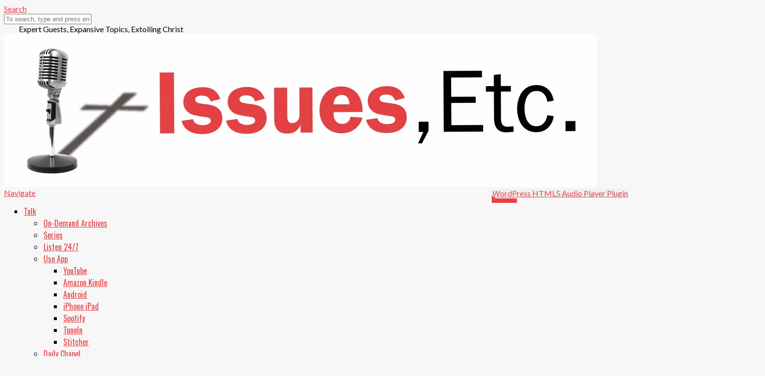

--- FILE ---
content_type: text/html; charset=UTF-8
request_url: https://issuesetc.org/2008/11/05/learning-gods-word-by-heart/
body_size: 26174
content:

<!DOCTYPE html>

<!--[if IE 8]> <html class="ie ie8" dir="ltr" lang="en-US" prefix="og: https://ogp.me/ns#"> <![endif]-->
<!--[if IE 9]> <html class="ie ie9" dir="ltr" lang="en-US" prefix="og: https://ogp.me/ns#"> <![endif]-->
<!--[if gt IE 9]><!--> <html dir="ltr" lang="en-US" prefix="og: https://ogp.me/ns#"> <!--<![endif]-->

<head>


<meta charset="UTF-8" />
<title>Learning God’s Word by Heart - Issues, Etc.</title>
<meta name="viewport" content="width=device-width, initial-scale=1" />
<link rel="pingback" href="https://issuesetc.org/xmlrpc.php" />
	

	

		<!-- All in One SEO 4.9.2 - aioseo.com -->
	<meta name="description" content="Rev. David Petersen of Redeemer Lutheran Church-Fort Wayne, IN Lekharna-Prague.com" />
	<meta name="robots" content="max-image-preview:large" />
	<meta name="author" content="Web Administrator"/>
	<link rel="canonical" href="https://issuesetc.org/2008/11/05/learning-gods-word-by-heart/" />
	<meta name="generator" content="All in One SEO (AIOSEO) 4.9.2" />
		<meta property="og:locale" content="en_US" />
		<meta property="og:site_name" content="Issues, Etc. - Expert Guests, Expansive Topics, Extolling Christ" />
		<meta property="og:type" content="article" />
		<meta property="og:title" content="Learning God’s Word by Heart - Issues, Etc." />
		<meta property="og:description" content="Rev. David Petersen of Redeemer Lutheran Church-Fort Wayne, IN Lekharna-Prague.com" />
		<meta property="og:url" content="https://issuesetc.org/2008/11/05/learning-gods-word-by-heart/" />
		<meta property="og:image" content="https://issuesetc.org/wp-content/uploads/2023/02/iefeaturedimg.jpg" />
		<meta property="og:image:secure_url" content="https://issuesetc.org/wp-content/uploads/2023/02/iefeaturedimg.jpg" />
		<meta property="og:image:width" content="1920" />
		<meta property="og:image:height" content="1036" />
		<meta property="article:published_time" content="2008-11-05T19:00:55+00:00" />
		<meta property="article:modified_time" content="2013-05-06T18:01:57+00:00" />
		<meta property="article:publisher" content="https://www.facebook.com/issuesetc/" />
		<meta name="twitter:card" content="summary_large_image" />
		<meta name="twitter:site" content="@issuesetc" />
		<meta name="twitter:title" content="Learning God’s Word by Heart - Issues, Etc." />
		<meta name="twitter:description" content="Rev. David Petersen of Redeemer Lutheran Church-Fort Wayne, IN Lekharna-Prague.com" />
		<meta name="twitter:creator" content="@issuesetc" />
		<meta name="twitter:image" content="https://issuesetc.org/wp-content/uploads/2023/02/iefeaturedimg.jpg" />
		<meta name="twitter:label1" content="Written by" />
		<meta name="twitter:data1" content="Web Administrator" />
		<script type="application/ld+json" class="aioseo-schema">
			{"@context":"https:\/\/schema.org","@graph":[{"@type":"BlogPosting","@id":"https:\/\/issuesetc.org\/2008\/11\/05\/learning-gods-word-by-heart\/#blogposting","name":"Learning God\u2019s Word by Heart - Issues, Etc.","headline":"Learning God&#8217;s Word by Heart","author":{"@id":"https:\/\/issuesetc.org\/author\/admin\/#author"},"publisher":{"@id":"https:\/\/issuesetc.org\/#organization"},"image":{"@type":"ImageObject","url":"https:\/\/issuesetc.org\/wp-content\/uploads\/2023\/02\/iefeaturedimg.jpg","width":1920,"height":1036},"datePublished":"2008-11-05T13:00:55-06:00","dateModified":"2013-05-06T13:01:57-05:00","inLanguage":"en-US","mainEntityOfPage":{"@id":"https:\/\/issuesetc.org\/2008\/11\/05\/learning-gods-word-by-heart\/#webpage"},"isPartOf":{"@id":"https:\/\/issuesetc.org\/2008\/11\/05\/learning-gods-word-by-heart\/#webpage"},"articleSection":"Podcast, David Petersen"},{"@type":"BreadcrumbList","@id":"https:\/\/issuesetc.org\/2008\/11\/05\/learning-gods-word-by-heart\/#breadcrumblist","itemListElement":[{"@type":"ListItem","@id":"https:\/\/issuesetc.org#listItem","position":1,"name":"Home","item":"https:\/\/issuesetc.org","nextItem":{"@type":"ListItem","@id":"https:\/\/issuesetc.org\/category\/podcast\/#listItem","name":"Podcast"}},{"@type":"ListItem","@id":"https:\/\/issuesetc.org\/category\/podcast\/#listItem","position":2,"name":"Podcast","item":"https:\/\/issuesetc.org\/category\/podcast\/","nextItem":{"@type":"ListItem","@id":"https:\/\/issuesetc.org\/2008\/11\/05\/learning-gods-word-by-heart\/#listItem","name":"Learning God&#8217;s Word by Heart"},"previousItem":{"@type":"ListItem","@id":"https:\/\/issuesetc.org#listItem","name":"Home"}},{"@type":"ListItem","@id":"https:\/\/issuesetc.org\/2008\/11\/05\/learning-gods-word-by-heart\/#listItem","position":3,"name":"Learning God&#8217;s Word by Heart","previousItem":{"@type":"ListItem","@id":"https:\/\/issuesetc.org\/category\/podcast\/#listItem","name":"Podcast"}}]},{"@type":"Organization","@id":"https:\/\/issuesetc.org\/#organization","name":"Issues, Etc.","description":"Expert Guests, Expansive Topics, Extolling Christ","url":"https:\/\/issuesetc.org\/","sameAs":["https:\/\/www.facebook.com\/issuesetc\/","https:\/\/twitter.com\/issuesetc","https:\/\/www.instagram.com\/issuesetc2015\/"]},{"@type":"Person","@id":"https:\/\/issuesetc.org\/author\/admin\/#author","url":"https:\/\/issuesetc.org\/author\/admin\/","name":"Web Administrator","image":{"@type":"ImageObject","@id":"https:\/\/issuesetc.org\/2008\/11\/05\/learning-gods-word-by-heart\/#authorImage","url":"https:\/\/secure.gravatar.com\/avatar\/63d5fe324c42393475e55d986427f08d21e8414dffd8cb83966b352208db8a4c?s=96&d=mm&r=g","width":96,"height":96,"caption":"Web Administrator"}},{"@type":"WebPage","@id":"https:\/\/issuesetc.org\/2008\/11\/05\/learning-gods-word-by-heart\/#webpage","url":"https:\/\/issuesetc.org\/2008\/11\/05\/learning-gods-word-by-heart\/","name":"Learning God\u2019s Word by Heart - Issues, Etc.","description":"Rev. David Petersen of Redeemer Lutheran Church-Fort Wayne, IN Lekharna-Prague.com","inLanguage":"en-US","isPartOf":{"@id":"https:\/\/issuesetc.org\/#website"},"breadcrumb":{"@id":"https:\/\/issuesetc.org\/2008\/11\/05\/learning-gods-word-by-heart\/#breadcrumblist"},"author":{"@id":"https:\/\/issuesetc.org\/author\/admin\/#author"},"creator":{"@id":"https:\/\/issuesetc.org\/author\/admin\/#author"},"image":{"@type":"ImageObject","url":"https:\/\/issuesetc.org\/wp-content\/uploads\/2023\/02\/iefeaturedimg.jpg","@id":"https:\/\/issuesetc.org\/2008\/11\/05\/learning-gods-word-by-heart\/#mainImage","width":1920,"height":1036},"primaryImageOfPage":{"@id":"https:\/\/issuesetc.org\/2008\/11\/05\/learning-gods-word-by-heart\/#mainImage"},"datePublished":"2008-11-05T13:00:55-06:00","dateModified":"2013-05-06T13:01:57-05:00"},{"@type":"WebSite","@id":"https:\/\/issuesetc.org\/#website","url":"https:\/\/issuesetc.org\/","name":"Issues, Etc.","description":"Expert Guests, Expansive Topics, Extolling Christ","inLanguage":"en-US","publisher":{"@id":"https:\/\/issuesetc.org\/#organization"}}]}
		</script>
		<!-- All in One SEO -->

<link rel='dns-prefetch' href='//www.google.com' />
<link rel='dns-prefetch' href='//maps.googleapis.com' />
<link rel='dns-prefetch' href='//fonts.googleapis.com' />
<link rel="alternate" title="oEmbed (JSON)" type="application/json+oembed" href="https://issuesetc.org/wp-json/oembed/1.0/embed?url=https%3A%2F%2Fissuesetc.org%2F2008%2F11%2F05%2Flearning-gods-word-by-heart%2F" />
<link rel="alternate" title="oEmbed (XML)" type="text/xml+oembed" href="https://issuesetc.org/wp-json/oembed/1.0/embed?url=https%3A%2F%2Fissuesetc.org%2F2008%2F11%2F05%2Flearning-gods-word-by-heart%2F&#038;format=xml" />
		<!-- This site uses the Google Analytics by ExactMetrics plugin v8.11.0 - Using Analytics tracking - https://www.exactmetrics.com/ -->
		<!-- Note: ExactMetrics is not currently configured on this site. The site owner needs to authenticate with Google Analytics in the ExactMetrics settings panel. -->
					<!-- No tracking code set -->
				<!-- / Google Analytics by ExactMetrics -->
				<!-- This site uses the Google Analytics by MonsterInsights plugin v9.11.0 - Using Analytics tracking - https://www.monsterinsights.com/ -->
							<script src="//www.googletagmanager.com/gtag/js?id=G-ZVTZ800LVE"  data-cfasync="false" data-wpfc-render="false" type="text/javascript" async></script>
			<script data-cfasync="false" data-wpfc-render="false" type="text/javascript">
				var mi_version = '9.11.0';
				var mi_track_user = true;
				var mi_no_track_reason = '';
								var MonsterInsightsDefaultLocations = {"page_location":"https:\/\/issuesetc.org\/2008\/11\/05\/learning-gods-word-by-heart\/"};
								if ( typeof MonsterInsightsPrivacyGuardFilter === 'function' ) {
					var MonsterInsightsLocations = (typeof MonsterInsightsExcludeQuery === 'object') ? MonsterInsightsPrivacyGuardFilter( MonsterInsightsExcludeQuery ) : MonsterInsightsPrivacyGuardFilter( MonsterInsightsDefaultLocations );
				} else {
					var MonsterInsightsLocations = (typeof MonsterInsightsExcludeQuery === 'object') ? MonsterInsightsExcludeQuery : MonsterInsightsDefaultLocations;
				}

								var disableStrs = [
										'ga-disable-G-ZVTZ800LVE',
									];

				/* Function to detect opted out users */
				function __gtagTrackerIsOptedOut() {
					for (var index = 0; index < disableStrs.length; index++) {
						if (document.cookie.indexOf(disableStrs[index] + '=true') > -1) {
							return true;
						}
					}

					return false;
				}

				/* Disable tracking if the opt-out cookie exists. */
				if (__gtagTrackerIsOptedOut()) {
					for (var index = 0; index < disableStrs.length; index++) {
						window[disableStrs[index]] = true;
					}
				}

				/* Opt-out function */
				function __gtagTrackerOptout() {
					for (var index = 0; index < disableStrs.length; index++) {
						document.cookie = disableStrs[index] + '=true; expires=Thu, 31 Dec 2099 23:59:59 UTC; path=/';
						window[disableStrs[index]] = true;
					}
				}

				if ('undefined' === typeof gaOptout) {
					function gaOptout() {
						__gtagTrackerOptout();
					}
				}
								window.dataLayer = window.dataLayer || [];

				window.MonsterInsightsDualTracker = {
					helpers: {},
					trackers: {},
				};
				if (mi_track_user) {
					function __gtagDataLayer() {
						dataLayer.push(arguments);
					}

					function __gtagTracker(type, name, parameters) {
						if (!parameters) {
							parameters = {};
						}

						if (parameters.send_to) {
							__gtagDataLayer.apply(null, arguments);
							return;
						}

						if (type === 'event') {
														parameters.send_to = monsterinsights_frontend.v4_id;
							var hookName = name;
							if (typeof parameters['event_category'] !== 'undefined') {
								hookName = parameters['event_category'] + ':' + name;
							}

							if (typeof MonsterInsightsDualTracker.trackers[hookName] !== 'undefined') {
								MonsterInsightsDualTracker.trackers[hookName](parameters);
							} else {
								__gtagDataLayer('event', name, parameters);
							}
							
						} else {
							__gtagDataLayer.apply(null, arguments);
						}
					}

					__gtagTracker('js', new Date());
					__gtagTracker('set', {
						'developer_id.dZGIzZG': true,
											});
					if ( MonsterInsightsLocations.page_location ) {
						__gtagTracker('set', MonsterInsightsLocations);
					}
										__gtagTracker('config', 'G-ZVTZ800LVE', {"forceSSL":"true","anonymize_ip":"true"} );
										window.gtag = __gtagTracker;										(function () {
						/* https://developers.google.com/analytics/devguides/collection/analyticsjs/ */
						/* ga and __gaTracker compatibility shim. */
						var noopfn = function () {
							return null;
						};
						var newtracker = function () {
							return new Tracker();
						};
						var Tracker = function () {
							return null;
						};
						var p = Tracker.prototype;
						p.get = noopfn;
						p.set = noopfn;
						p.send = function () {
							var args = Array.prototype.slice.call(arguments);
							args.unshift('send');
							__gaTracker.apply(null, args);
						};
						var __gaTracker = function () {
							var len = arguments.length;
							if (len === 0) {
								return;
							}
							var f = arguments[len - 1];
							if (typeof f !== 'object' || f === null || typeof f.hitCallback !== 'function') {
								if ('send' === arguments[0]) {
									var hitConverted, hitObject = false, action;
									if ('event' === arguments[1]) {
										if ('undefined' !== typeof arguments[3]) {
											hitObject = {
												'eventAction': arguments[3],
												'eventCategory': arguments[2],
												'eventLabel': arguments[4],
												'value': arguments[5] ? arguments[5] : 1,
											}
										}
									}
									if ('pageview' === arguments[1]) {
										if ('undefined' !== typeof arguments[2]) {
											hitObject = {
												'eventAction': 'page_view',
												'page_path': arguments[2],
											}
										}
									}
									if (typeof arguments[2] === 'object') {
										hitObject = arguments[2];
									}
									if (typeof arguments[5] === 'object') {
										Object.assign(hitObject, arguments[5]);
									}
									if ('undefined' !== typeof arguments[1].hitType) {
										hitObject = arguments[1];
										if ('pageview' === hitObject.hitType) {
											hitObject.eventAction = 'page_view';
										}
									}
									if (hitObject) {
										action = 'timing' === arguments[1].hitType ? 'timing_complete' : hitObject.eventAction;
										hitConverted = mapArgs(hitObject);
										__gtagTracker('event', action, hitConverted);
									}
								}
								return;
							}

							function mapArgs(args) {
								var arg, hit = {};
								var gaMap = {
									'eventCategory': 'event_category',
									'eventAction': 'event_action',
									'eventLabel': 'event_label',
									'eventValue': 'event_value',
									'nonInteraction': 'non_interaction',
									'timingCategory': 'event_category',
									'timingVar': 'name',
									'timingValue': 'value',
									'timingLabel': 'event_label',
									'page': 'page_path',
									'location': 'page_location',
									'title': 'page_title',
									'referrer' : 'page_referrer',
								};
								for (arg in args) {
																		if (!(!args.hasOwnProperty(arg) || !gaMap.hasOwnProperty(arg))) {
										hit[gaMap[arg]] = args[arg];
									} else {
										hit[arg] = args[arg];
									}
								}
								return hit;
							}

							try {
								f.hitCallback();
							} catch (ex) {
							}
						};
						__gaTracker.create = newtracker;
						__gaTracker.getByName = newtracker;
						__gaTracker.getAll = function () {
							return [];
						};
						__gaTracker.remove = noopfn;
						__gaTracker.loaded = true;
						window['__gaTracker'] = __gaTracker;
					})();
									} else {
										console.log("");
					(function () {
						function __gtagTracker() {
							return null;
						}

						window['__gtagTracker'] = __gtagTracker;
						window['gtag'] = __gtagTracker;
					})();
									}
			</script>
							<!-- / Google Analytics by MonsterInsights -->
		<style id='wp-img-auto-sizes-contain-inline-css' type='text/css'>
img:is([sizes=auto i],[sizes^="auto," i]){contain-intrinsic-size:3000px 1500px}
/*# sourceURL=wp-img-auto-sizes-contain-inline-css */
</style>
<link rel='stylesheet' id='wgs-css' href='https://issuesetc.org/wp-content/plugins/wp-google-search/wgs.css?ver=6.9' type='text/css' media='all' />
<link rel='stylesheet' id='wgs2-css' href='https://issuesetc.org/wp-content/plugins/wp-google-search/wgs2.css?ver=6.9' type='text/css' media='all' />
<style id='wp-emoji-styles-inline-css' type='text/css'>

	img.wp-smiley, img.emoji {
		display: inline !important;
		border: none !important;
		box-shadow: none !important;
		height: 1em !important;
		width: 1em !important;
		margin: 0 0.07em !important;
		vertical-align: -0.1em !important;
		background: none !important;
		padding: 0 !important;
	}
/*# sourceURL=wp-emoji-styles-inline-css */
</style>
<link rel='stylesheet' id='wp-block-library-css' href='https://issuesetc.org/wp-includes/css/dist/block-library/style.min.css?ver=6.9' type='text/css' media='all' />
<style id='global-styles-inline-css' type='text/css'>
:root{--wp--preset--aspect-ratio--square: 1;--wp--preset--aspect-ratio--4-3: 4/3;--wp--preset--aspect-ratio--3-4: 3/4;--wp--preset--aspect-ratio--3-2: 3/2;--wp--preset--aspect-ratio--2-3: 2/3;--wp--preset--aspect-ratio--16-9: 16/9;--wp--preset--aspect-ratio--9-16: 9/16;--wp--preset--color--black: #000000;--wp--preset--color--cyan-bluish-gray: #abb8c3;--wp--preset--color--white: #ffffff;--wp--preset--color--pale-pink: #f78da7;--wp--preset--color--vivid-red: #cf2e2e;--wp--preset--color--luminous-vivid-orange: #ff6900;--wp--preset--color--luminous-vivid-amber: #fcb900;--wp--preset--color--light-green-cyan: #7bdcb5;--wp--preset--color--vivid-green-cyan: #00d084;--wp--preset--color--pale-cyan-blue: #8ed1fc;--wp--preset--color--vivid-cyan-blue: #0693e3;--wp--preset--color--vivid-purple: #9b51e0;--wp--preset--gradient--vivid-cyan-blue-to-vivid-purple: linear-gradient(135deg,rgb(6,147,227) 0%,rgb(155,81,224) 100%);--wp--preset--gradient--light-green-cyan-to-vivid-green-cyan: linear-gradient(135deg,rgb(122,220,180) 0%,rgb(0,208,130) 100%);--wp--preset--gradient--luminous-vivid-amber-to-luminous-vivid-orange: linear-gradient(135deg,rgb(252,185,0) 0%,rgb(255,105,0) 100%);--wp--preset--gradient--luminous-vivid-orange-to-vivid-red: linear-gradient(135deg,rgb(255,105,0) 0%,rgb(207,46,46) 100%);--wp--preset--gradient--very-light-gray-to-cyan-bluish-gray: linear-gradient(135deg,rgb(238,238,238) 0%,rgb(169,184,195) 100%);--wp--preset--gradient--cool-to-warm-spectrum: linear-gradient(135deg,rgb(74,234,220) 0%,rgb(151,120,209) 20%,rgb(207,42,186) 40%,rgb(238,44,130) 60%,rgb(251,105,98) 80%,rgb(254,248,76) 100%);--wp--preset--gradient--blush-light-purple: linear-gradient(135deg,rgb(255,206,236) 0%,rgb(152,150,240) 100%);--wp--preset--gradient--blush-bordeaux: linear-gradient(135deg,rgb(254,205,165) 0%,rgb(254,45,45) 50%,rgb(107,0,62) 100%);--wp--preset--gradient--luminous-dusk: linear-gradient(135deg,rgb(255,203,112) 0%,rgb(199,81,192) 50%,rgb(65,88,208) 100%);--wp--preset--gradient--pale-ocean: linear-gradient(135deg,rgb(255,245,203) 0%,rgb(182,227,212) 50%,rgb(51,167,181) 100%);--wp--preset--gradient--electric-grass: linear-gradient(135deg,rgb(202,248,128) 0%,rgb(113,206,126) 100%);--wp--preset--gradient--midnight: linear-gradient(135deg,rgb(2,3,129) 0%,rgb(40,116,252) 100%);--wp--preset--font-size--small: 13px;--wp--preset--font-size--medium: 20px;--wp--preset--font-size--large: 36px;--wp--preset--font-size--x-large: 42px;--wp--preset--spacing--20: 0.44rem;--wp--preset--spacing--30: 0.67rem;--wp--preset--spacing--40: 1rem;--wp--preset--spacing--50: 1.5rem;--wp--preset--spacing--60: 2.25rem;--wp--preset--spacing--70: 3.38rem;--wp--preset--spacing--80: 5.06rem;--wp--preset--shadow--natural: 6px 6px 9px rgba(0, 0, 0, 0.2);--wp--preset--shadow--deep: 12px 12px 50px rgba(0, 0, 0, 0.4);--wp--preset--shadow--sharp: 6px 6px 0px rgba(0, 0, 0, 0.2);--wp--preset--shadow--outlined: 6px 6px 0px -3px rgb(255, 255, 255), 6px 6px rgb(0, 0, 0);--wp--preset--shadow--crisp: 6px 6px 0px rgb(0, 0, 0);}:where(.is-layout-flex){gap: 0.5em;}:where(.is-layout-grid){gap: 0.5em;}body .is-layout-flex{display: flex;}.is-layout-flex{flex-wrap: wrap;align-items: center;}.is-layout-flex > :is(*, div){margin: 0;}body .is-layout-grid{display: grid;}.is-layout-grid > :is(*, div){margin: 0;}:where(.wp-block-columns.is-layout-flex){gap: 2em;}:where(.wp-block-columns.is-layout-grid){gap: 2em;}:where(.wp-block-post-template.is-layout-flex){gap: 1.25em;}:where(.wp-block-post-template.is-layout-grid){gap: 1.25em;}.has-black-color{color: var(--wp--preset--color--black) !important;}.has-cyan-bluish-gray-color{color: var(--wp--preset--color--cyan-bluish-gray) !important;}.has-white-color{color: var(--wp--preset--color--white) !important;}.has-pale-pink-color{color: var(--wp--preset--color--pale-pink) !important;}.has-vivid-red-color{color: var(--wp--preset--color--vivid-red) !important;}.has-luminous-vivid-orange-color{color: var(--wp--preset--color--luminous-vivid-orange) !important;}.has-luminous-vivid-amber-color{color: var(--wp--preset--color--luminous-vivid-amber) !important;}.has-light-green-cyan-color{color: var(--wp--preset--color--light-green-cyan) !important;}.has-vivid-green-cyan-color{color: var(--wp--preset--color--vivid-green-cyan) !important;}.has-pale-cyan-blue-color{color: var(--wp--preset--color--pale-cyan-blue) !important;}.has-vivid-cyan-blue-color{color: var(--wp--preset--color--vivid-cyan-blue) !important;}.has-vivid-purple-color{color: var(--wp--preset--color--vivid-purple) !important;}.has-black-background-color{background-color: var(--wp--preset--color--black) !important;}.has-cyan-bluish-gray-background-color{background-color: var(--wp--preset--color--cyan-bluish-gray) !important;}.has-white-background-color{background-color: var(--wp--preset--color--white) !important;}.has-pale-pink-background-color{background-color: var(--wp--preset--color--pale-pink) !important;}.has-vivid-red-background-color{background-color: var(--wp--preset--color--vivid-red) !important;}.has-luminous-vivid-orange-background-color{background-color: var(--wp--preset--color--luminous-vivid-orange) !important;}.has-luminous-vivid-amber-background-color{background-color: var(--wp--preset--color--luminous-vivid-amber) !important;}.has-light-green-cyan-background-color{background-color: var(--wp--preset--color--light-green-cyan) !important;}.has-vivid-green-cyan-background-color{background-color: var(--wp--preset--color--vivid-green-cyan) !important;}.has-pale-cyan-blue-background-color{background-color: var(--wp--preset--color--pale-cyan-blue) !important;}.has-vivid-cyan-blue-background-color{background-color: var(--wp--preset--color--vivid-cyan-blue) !important;}.has-vivid-purple-background-color{background-color: var(--wp--preset--color--vivid-purple) !important;}.has-black-border-color{border-color: var(--wp--preset--color--black) !important;}.has-cyan-bluish-gray-border-color{border-color: var(--wp--preset--color--cyan-bluish-gray) !important;}.has-white-border-color{border-color: var(--wp--preset--color--white) !important;}.has-pale-pink-border-color{border-color: var(--wp--preset--color--pale-pink) !important;}.has-vivid-red-border-color{border-color: var(--wp--preset--color--vivid-red) !important;}.has-luminous-vivid-orange-border-color{border-color: var(--wp--preset--color--luminous-vivid-orange) !important;}.has-luminous-vivid-amber-border-color{border-color: var(--wp--preset--color--luminous-vivid-amber) !important;}.has-light-green-cyan-border-color{border-color: var(--wp--preset--color--light-green-cyan) !important;}.has-vivid-green-cyan-border-color{border-color: var(--wp--preset--color--vivid-green-cyan) !important;}.has-pale-cyan-blue-border-color{border-color: var(--wp--preset--color--pale-cyan-blue) !important;}.has-vivid-cyan-blue-border-color{border-color: var(--wp--preset--color--vivid-cyan-blue) !important;}.has-vivid-purple-border-color{border-color: var(--wp--preset--color--vivid-purple) !important;}.has-vivid-cyan-blue-to-vivid-purple-gradient-background{background: var(--wp--preset--gradient--vivid-cyan-blue-to-vivid-purple) !important;}.has-light-green-cyan-to-vivid-green-cyan-gradient-background{background: var(--wp--preset--gradient--light-green-cyan-to-vivid-green-cyan) !important;}.has-luminous-vivid-amber-to-luminous-vivid-orange-gradient-background{background: var(--wp--preset--gradient--luminous-vivid-amber-to-luminous-vivid-orange) !important;}.has-luminous-vivid-orange-to-vivid-red-gradient-background{background: var(--wp--preset--gradient--luminous-vivid-orange-to-vivid-red) !important;}.has-very-light-gray-to-cyan-bluish-gray-gradient-background{background: var(--wp--preset--gradient--very-light-gray-to-cyan-bluish-gray) !important;}.has-cool-to-warm-spectrum-gradient-background{background: var(--wp--preset--gradient--cool-to-warm-spectrum) !important;}.has-blush-light-purple-gradient-background{background: var(--wp--preset--gradient--blush-light-purple) !important;}.has-blush-bordeaux-gradient-background{background: var(--wp--preset--gradient--blush-bordeaux) !important;}.has-luminous-dusk-gradient-background{background: var(--wp--preset--gradient--luminous-dusk) !important;}.has-pale-ocean-gradient-background{background: var(--wp--preset--gradient--pale-ocean) !important;}.has-electric-grass-gradient-background{background: var(--wp--preset--gradient--electric-grass) !important;}.has-midnight-gradient-background{background: var(--wp--preset--gradient--midnight) !important;}.has-small-font-size{font-size: var(--wp--preset--font-size--small) !important;}.has-medium-font-size{font-size: var(--wp--preset--font-size--medium) !important;}.has-large-font-size{font-size: var(--wp--preset--font-size--large) !important;}.has-x-large-font-size{font-size: var(--wp--preset--font-size--x-large) !important;}
/*# sourceURL=global-styles-inline-css */
</style>

<style id='classic-theme-styles-inline-css' type='text/css'>
/*! This file is auto-generated */
.wp-block-button__link{color:#fff;background-color:#32373c;border-radius:9999px;box-shadow:none;text-decoration:none;padding:calc(.667em + 2px) calc(1.333em + 2px);font-size:1.125em}.wp-block-file__button{background:#32373c;color:#fff;text-decoration:none}
/*# sourceURL=/wp-includes/css/classic-themes.min.css */
</style>
<link rel='stylesheet' id='wp-components-css' href='https://issuesetc.org/wp-includes/css/dist/components/style.min.css?ver=6.9' type='text/css' media='all' />
<link rel='stylesheet' id='wp-preferences-css' href='https://issuesetc.org/wp-includes/css/dist/preferences/style.min.css?ver=6.9' type='text/css' media='all' />
<link rel='stylesheet' id='wp-block-editor-css' href='https://issuesetc.org/wp-includes/css/dist/block-editor/style.min.css?ver=6.9' type='text/css' media='all' />
<link rel='stylesheet' id='popup-maker-block-library-style-css' href='https://issuesetc.org/wp-content/plugins/popup-maker/dist/packages/block-library-style.css?ver=dbea705cfafe089d65f1' type='text/css' media='all' />
<link rel='stylesheet' id='ctct_form_styles-css' href='https://issuesetc.org/wp-content/plugins/constant-contact-forms/assets/css/style.css?ver=2.14.2' type='text/css' media='all' />
<link rel='stylesheet' id='contact-form-7-css' href='https://issuesetc.org/wp-content/plugins/contact-form-7/includes/css/styles.css?ver=6.1.4' type='text/css' media='all' />
<link rel='stylesheet' id='motive-fonts-css' href='https://fonts.googleapis.com/css?family=Oswald%3A400%2C700%7CLato%3A400%2C400italic%2C700%7CPT+Serif%3A400italic&#038;subset' type='text/css' media='all' />
<link rel='stylesheet' id='motive-core-css' href='https://issuesetc.org/wp-content/themes/motive-child/style.css?ver=1.2.6' type='text/css' media='all' />
<link rel='stylesheet' id='motive-lightbox-css' href='https://issuesetc.org/wp-content/themes/motive/css/lightbox.css?ver=1.2.6' type='text/css' media='all' />
<link rel='stylesheet' id='motive-font-awesome-css' href='https://issuesetc.org/wp-content/themes/motive/css/fontawesome/css/font-awesome.min.css?ver=1.2.6' type='text/css' media='all' />
<link rel='stylesheet' id='motive-skin-css' href='https://issuesetc.org/wp-content/themes/motive/css/layout-creative.css?ver=1.2.6' type='text/css' media='all' />
<link rel='stylesheet' id='motive-responsive-css' href='https://issuesetc.org/wp-content/themes/motive/css/responsive.css?ver=1.2.6' type='text/css' media='all' />
<link rel='stylesheet' id='motive-responsive-skin-css' href='https://issuesetc.org/wp-content/themes/motive/css/responsive-creative.css?ver=1.2.6' type='text/css' media='all' />
<style id='motive-responsive-skin-inline-css' type='text/css'>
@import url('https://fonts.googleapis.com/css?family=Lato%3A400|Lato%3A600|Lato%3A700|Oswald%3A400|Oswald%3A600|Oswald%3A700|Oswald%3Aregular&subset=');


a, .posts-grid .post-link, .top-bar-content a, .post-content a { color: #e64147 }

.navigation .menu li li:hover, .navigation .menu li li.current-menu-item, .navigation.alt .menu li li:hover, 
.navigation.alt .menu li li.current-menu-item { background-color: #e64147; }

body { font-family: "Lato", Georgia, serif; }
.navigation .menu { font-family: "Oswald", Arial, sans-serif; }
.section-head { font-family: "Oswald", Arial, sans-serif; font-weight: normal; }
.page .main-heading, .main-content > .main-heading, .post-header .post-title { font-family: "Oswald", Arial, sans-serif; font-weight: normal; }
.post-content h1, .post-content h2, .post-content h3, .post-content h4, .post-content h5, .post-content h6 { font-family: "Oswald", Arial, sans-serif; font-weight: normal; }
.posts-list .post-link, .posts-grid .post-link, .latest-reviews .post-title, .navigation.alt .mega-menu.links > li > a, 
								.category-ext .heading, .main-slider .meta h3, .slider-split .blocks h3, .gallery-block .post-title, .featured-grid .meta h3, 
								.review-box .heading, .heading-text { font-family: "Oswald", Arial, sans-serif; font-weight: normal; }
.main-footer .widget-title { font-family: "Oswald", Arial, sans-serif; font-weight: normal;font-size: 18px;  }
::selection { background: #e64147 }

::-moz-selection { background: #e64147 }

.main-color, .trending-ticker .heading, ul.styled li:before, .main-footer a, .post-content a, .tabbed .tabs-list .active a, 
.skin-creative .navigation .mega-menu.links > li > a, .skin-creative .category-ext .heading { color: #e64147 }

.section-head .title, .main-color-bg, .image-overlay, .read-more a, .main-pagination .current, .main-pagination a:hover, 
.sc-button, .button, .drop-caps.square, .review-box .label, .review-box .rating-wrap, .verdict-box .overall .verdict, 
.navigation .menu > li:hover > a, .navigation .menu > .current-menu-item > a, .navigation .menu > .current-menu-parent > a, 
.navigation .menu > .current-menu-ancestor > a, ol.styled li:before, .comments-list .post-author, .main-footer.dark .tagcloud a:hover, 
.tagcloud a:hover, .main-slider .owl-prev:hover, .main-slider .owl-next:hover { background-color: #e64147 }

.section-head.alt, .sc-tabs .active a, .sc-accordion-title.active, .sc-toggle-title.active, .verdict-box, 
.navigation .menu > li > ul:after, .multimedia .carousel-nav-bar, .gallery-block .carousel-nav-bar, .post-content blockquote,
.author-info, .review-box, .post-content .pullquote { border-top-color: #e64147 }

.main-pagination .current, .main-pagination a:hover { border-color: #e64147 }

.sc-tabs-wrap.vertical .sc-tabs .active a, .navigation .menu > li > ul:after { border-left-color: #e64147 }

.navigation .menu > li > ul:after { border-right-color: #e64147 }

.section-head, .section-head-small, .navigation .mega-menu, .multimedia .first-title, .post-slideshow img.aligncenter, 
.post-slideshow img.alignnone { border-bottom-color: #e64147 }

@media only screen and (max-width: 799px) { .navigation .mobile .fa { background: #e64147 } }

.post-content a { color: #e64147 }

.post-content a:hover { color: #e64147 }

.main-footer .widget a { color: #e64147 }

body, body.boxed { background-color: #f7f7f7; }


.pum-theme-171375 .pum-content + .pum-close, .pum-theme-default-theme .pum-content + .pum-close {padding: 16px !important; font-size: 16px !important;}
#cc_61b8b59f3d_Go {width: 200px;
background: #e64147 !important;
color: #ffffff;
border-radius: 3px;
border: solid 1px #e64147;}
#cc_form_2 input.t {width: 225px; padding: 0.5em;}
.ctct-disclosure {display: none;}
.ctct-form-wrapper span.ctct-label-right {width: 80%;}
.ctct-submit {background-color: #E64047; color: white;}
input[type="submit"] {background-color: #E64047 !important; font-weight: bold; color: white; width:100px; background-image: none !important;}
.ctct-form-wrapper .ctct-button {color: white !important;}
.page-id-26 .slp_search_container {display: none;}
.page-id-26 .slp_results_container {display: none;}

.comment-count {
	display: none !important;
}
.featured-grid .image-overlay {
    opacity: 0.2;
}


@media only screen and (max-width: 368px) {
    .main-head .right {
        display: none;
}
}

h1, h2, h3, h4, h5, h6 {
    text-transform: none !important;
    line-height: 1.6em !important;
}

/* Screen Reader */

.screenreaderPlayer {
    position: absolute !important; /* Outside the DOM flow */
    height: 1px; width: 1px; /* Nearly collapsed */
    overflow: hidden;
    clip: rect(1px 1px 1px 1px); /* IE 7+ only support clip without commas */
    clip: rect(1px, 1px, 1px, 1px); /* All other browsers */
}

/* End Screen Reader */

.section-head .title {
    line-height: 1.6em !important;
}

.title {
    text-transform: none !important;
}


.post-header .comment-count {
    display:none;
}


.post-share {
    margin-top: 20px;
}

input[type=checkbox] {
    margin-right: 5px;
}

/* footer settings */
p {
margin-bottom: 5px !important;
}

/* Constant Contact Subscribe form */
#cc_5020312c46_Go {
    width: 200px;
    background: #e64147 !important;
    color: #ffffff;
    border-radius: 3px;
    border: solid 1px #e64147;
}

#cc_5020312c46_email_address {
width: 244px !important;
height: 35px;
max-width: 100% !important;
}

/* end CC form */

.main-footer a:hover {
text-decoration: none !important;
}

.top-bar a:hover {
text-decoration: none !important;
}

.wpcf7-text, .wpcf7-checkbox {
margin-bottom: 15px !important;
}
#wonderpluginaudio-1 > div:nth-child(6) > a, #wonderpluginaudio-1 > div:nth-child(6) {
display:none !Important;
}

#main-head > div:nth-child(1) > header > div.right > div > div > div.vc_btn3-container.vc_btn3-inline {
line-height:0px !important;
width: 100%;
}

#main-head > div:nth-child(1) > header > div.right > div > div > div.vc_btn3-container.vc_btn3-inline > a {
width: 100%;
margin-top: -5px;
background-color: #e64147;
}

.title {
max-width: 60%;
}

.newWindow  {
margin-top: -202px;
margin-right: 76px; 
font-size:10px;
}

.newWindow > small > a {
color: #000 !important;
}

@media only screen and (max-width:600px) {
.title {
max-width: 100%;
}
a.post-link {
color: #000000 !important;
}
}

.search-box, .search {
z-index: 999 !important;
}

@media screen and (-ms-high-contrast: active), (-ms-high-contrast: none) {
   .logo-image {
        max-width: 60% !important;
   }
}
/*# sourceURL=motive-responsive-skin-inline-css */
</style>
<script type="text/javascript" src="https://issuesetc.org/wp-content/plugins/google-analytics-for-wordpress/assets/js/frontend-gtag.min.js?ver=9.11.0" id="monsterinsights-frontend-script-js" async="async" data-wp-strategy="async"></script>
<script data-cfasync="false" data-wpfc-render="false" type="text/javascript" id='monsterinsights-frontend-script-js-extra'>/* <![CDATA[ */
var monsterinsights_frontend = {"js_events_tracking":"true","download_extensions":"doc,pdf,ppt,zip,xls,docx,pptx,xlsx","inbound_paths":"[]","home_url":"https:\/\/issuesetc.org","hash_tracking":"false","v4_id":"G-ZVTZ800LVE"};/* ]]> */
</script>
<script type="text/javascript" src="https://issuesetc.org/wp-includes/js/jquery/jquery.min.js?ver=3.7.1" id="jquery-core-js"></script>
<script type="text/javascript" src="https://issuesetc.org/wp-includes/js/jquery/jquery-migrate.min.js?ver=3.4.1" id="jquery-migrate-js"></script>
<script type="text/javascript" src="https://issuesetc.org/wp-content/plugins/wonderplugin-audio/engine/wonderpluginaudioskins.js?ver=7.6" id="wonderplugin-audio-skins-script-js"></script>
<script type="text/javascript" id="wonderplugin-audio-script-js-extra">
/* <![CDATA[ */
var wonderplugin_audio_ajaxobject = {"ajaxurl":"https://issuesetc.org/wp-admin/admin-ajax.php","nonce":"ace25d853c"};
//# sourceURL=wonderplugin-audio-script-js-extra
/* ]]> */
</script>
<script type="text/javascript" src="https://issuesetc.org/wp-content/plugins/wonderplugin-audio/engine/wonderpluginaudio.js?ver=7.6" id="wonderplugin-audio-script-js"></script>
<script></script><link rel="https://api.w.org/" href="https://issuesetc.org/wp-json/" /><link rel="alternate" title="JSON" type="application/json" href="https://issuesetc.org/wp-json/wp/v2/posts/54684" /><link rel="EditURI" type="application/rsd+xml" title="RSD" href="https://issuesetc.org/xmlrpc.php?rsd" />
<link rel='shortlink' href='https://issuesetc.org/?p=54684' />
<style id="mystickymenu" type="text/css">#mysticky-nav { width:100%; position: static; height: auto !important; }#mysticky-nav.wrapfixed { position:fixed; left: 0px; margin-top:0px;  z-index: 99990; -webkit-transition: 0.3s; -moz-transition: 0.3s; -o-transition: 0.3s; transition: 0.3s; -ms-filter:"progid:DXImageTransform.Microsoft.Alpha(Opacity=90)"; filter: alpha(opacity=90); opacity:0.9; background-color: #f7f5e7;}#mysticky-nav.wrapfixed .myfixed{ background-color: #f7f5e7; position: relative;top: auto;left: auto;right: auto;}#mysticky-nav .myfixed { margin:0 auto; float:none; border:0px; background:none; max-width:100%; }</style>			<style type="text/css">
																															</style>
			            <script type="text/javascript"><!--
                                function powerpress_pinw(pinw_url){window.open(pinw_url, 'PowerPressPlayer','toolbar=0,status=0,resizable=1,width=460,height=320');	return false;}
                //-->

                // tabnab protection
                window.addEventListener('load', function () {
                    // make all links have rel="noopener noreferrer"
                    document.querySelectorAll('a[target="_blank"]').forEach(link => {
                        link.setAttribute('rel', 'noopener noreferrer');
                    });
                });
            </script>
            <!-- SLP Custom CSS -->
<style type="text/css">
div#map.slp_map {
width:100%;
height:480px;
}
div#slp_tagline {
width:100%;
}
</style>

<noscript><style> .wpb_animate_when_almost_visible { opacity: 1; }</style></noscript>	
<!--[if lt IE 9]>
<script src="https://issuesetc.org/wp-content/themes/motive/js/html5.js" type="text/javascript"></script>
<script src="https://issuesetc.org/wp-content/themes/motive/js/selectivizr.js" type="text/javascript"></script>
<![endif]-->

<!-- Google Analytics -->
<script>
(function(i,s,o,g,r,a,m){i['GoogleAnalyticsObject']=r;i[r]=i[r]||function(){
(i[r].q=i[r].q||[]).push(arguments)},i[r].l=1*new Date();a=s.createElement(o),
m=s.getElementsByTagName(o)[0];a.async=1;a.src=g;m.parentNode.insertBefore(a,m)
})(window,document,'script','https://www.google-analytics.com/analytics.js','ga');

ga('create', 'UA-73720987-1', 'auto');
ga('send', 'pageview');
</script>
<!-- End Google Analytics -->

<link rel='stylesheet' id='js_composer_front-css' href='https://issuesetc.org/wp-content/plugins/js_composer/assets/css/js_composer.min.css?ver=8.7.2' type='text/css' media='all' />
<link rel='stylesheet' id='mediaelement-css' href='https://issuesetc.org/wp-includes/js/mediaelement/mediaelementplayer-legacy.min.css?ver=4.2.17' type='text/css' media='all' />
<link rel='stylesheet' id='wp-mediaelement-css' href='https://issuesetc.org/wp-includes/js/mediaelement/wp-mediaelement.min.css?ver=6.9' type='text/css' media='all' />
</head>

<body class="wp-singular post-template-default single single-post postid-54684 single-format-standard wp-theme-motive wp-child-theme-motive-child ctct-motive right-sidebar boxed skin-creative">

<div class="main-wrap">

	
	<div class="top-bar dark">

		<div class="wrap">
			<section class="top-bar-content cf">
			
				
				<div class="search-box">
					<a href="#" class="top-icon fa fa-search"><span class="visuallyhidden">Search</span></a>
					
					<div class="search">
					<form action="https://issuesetc.org/" method="get">
						<input type="text" name="s" class="query" value="" placeholder="To search, type and press enter." />
					</form>
					</div> <!-- .search -->
				</div>
				
				<div class="textwidget custom-html-widget"><p style="display: inline;"><a style="padding-right: 10px;" href="https://www.facebook.com/issuesetc/" target="_blank" class="fa fa-facebook"></a><a style="padding-right: 10px;" href="https://twitter.com/IssuesEtc" target="_blank" class="fa fa-twitter"></a><a style="padding-right: 10px;" href="https://www.youtube.com/user/meditationessacrae" target="_blank" class="fa fa-youtube-play"></a> Expert Guests, Expansive Topics, Extolling Christ</p></div>			
				
			</section>
		</div>
		
	</div>

	<div id="main-head" class="main-head">
	
		<div class="wrap">	

			
		<header>
		
			<div class="title">
			
				<a href="https://issuesetc.org/" title="Issues, Etc." rel="home">
				
														
					<img src="https://issuesetc.org/wp-content/uploads/2023/02/ie-logo.jpg" class="logo-image" alt="Issues, Etc." data-at2x="https://issuesetc.org/wp-content/uploads/2023/02/ie-logo.jpg" />
						 
								
				</a>
			
			</div>
			
			<div class="right">
							<div class="textwidget"><div class="audioPlayer" style="float: right; display: block; height: 200px;">
<style type="text/css">@import url(https://fonts.googleapis.com/css?family=Open+Sans);  #wonderpluginaudio-1 { 	box-sizing: content-box; }  #wonderpluginaudio-1 div { 	-webkit-box-sizing: content-box; 	-moz-box-sizing: content-box; 	box-sizing: content-box;    }  #wonderpluginaudio-1 .amazingaudioplayer-image { 	display: block; 	position: relative; 	float: left; 	margin: 4px; 	overflow: hidden; }  #wonderpluginaudio-1 .amazingaudioplayer-image img { 	display: inline-block; 	margin: 0; 	padding: 0; }  #wonderpluginaudio-1 .amazingaudioplayer-image-clear { }  #wonderpluginaudio-1 .amazingaudioplayer-text { 	display: block; 	position: relative; 	text-align: left; 	overflow: hidden; 	padding: 8px; 	height: auto; }  #wonderpluginaudio-1 .amazingaudioplayer-text-clear { }  #wonderpluginaudio-1 .amazingaudioplayer-title { 	display: none; 	color: #333; 	font-family: "Open Sans",Arial,sans-serif; 	font-size: 14px; }  #wonderpluginaudio-1 .amazingaudioplayer-title-clear { }  #wonderpluginaudio-1 .amazingaudioplayer-info { 	display: block; 	color: #666; 	font-family: "Open Sans", Arial, sans-serif; 	font-size: 12px; }  #wonderpluginaudio-1 .amazingaudioplayer-info-clear { }  #wonderpluginaudio-1 .amazingaudioplayer-bar { 	position: relative; 	width: 98%; 	padding: 8px; text-align: center; }  #wonderpluginaudio-1 .amazingaudioplayer-bar-buttons-clear { 	clear: both; }  #wonderpluginaudio-1 .amazingaudioplayer-bar-clear { 	clear: both; }  #wonderpluginaudio-1 .amazingaudioplayer-bar-title { 	position: relative; 	float: left; 	color: #000; 	font-family: "Open Sans", sans-serif; 	font-size: 12px; 	line-height: 24px; 	margin: 0 8px; }  #wonderpluginaudio-1 .amazingaudioplayer-playpause { 	position: relative; 	float: left; }  #wonderpluginaudio-1 .amazingaudioplayer-play { 	position: relative; }  #wonderpluginaudio-1 .amazingaudioplayer-pause { 	position: relative; }  #wonderpluginaudio-1 .amazingaudioplayer-stop { 	position: relative; 	float: left; }  #wonderpluginaudio-1 .amazingaudioplayer-prev { 	position: relative; 	float: left; }  #wonderpluginaudio-1 .amazingaudioplayer-next { 	position: relative; 	float: left; }  #wonderpluginaudio-1 .amazingaudioplayer-loop { 	position: relative; 	float: left; 	margin: 0 2px; }  #wonderpluginaudio-1 .amazingaudioplayer-progress { 	position: relative; 	background-color: #444; 	margin: 8px 4px; }  #wonderpluginaudio-1 .amazingaudioplayer-progress-loaded { 	background-color: #666; }  #wonderpluginaudio-1 .amazingaudioplayer-progress-played { 	background-color: #fcc500; }  #wonderpluginaudio-1 .amazingaudioplayer-time { 	position: relative; 	float: right; 	font: bold 12px "Open Sans", sans-serif; 	margin: 8px; 	color: #333; }  #wonderpluginaudio-1 .amazingaudioplayer-volume { 	position: relative; 	float: left; }  #wonderpluginaudio-1 .amazingaudioplayer-volume-bar { 	background-color: #444; }  #wonderpluginaudio-1 .amazingaudioplayer-volume-bar-adjust { 	background-color: #333; }  #wonderpluginaudio-1 .amazingaudioplayer-volume-bar-adjust-active { 	background-color: #fcc500; }  #wonderpluginaudio-1 .amazingaudioplayer-tracklist { 	display: block; 	position: relative; 	padding: 4px; 	margin-top: 8px; }  #wonderpluginaudio-1 .amazingaudioplayer-tracklist-container { 	display: block; 	position: relative; }  #wonderpluginaudio-1 .amazingaudioplayer-tracks-wrapper { 	position: relative; }  #wonderpluginaudio-1 .amazingaudioplayer-tracks { 	position: relative; 	list-style-type: none; 	margin: 0; 	padding: 0; }  #wonderpluginaudio-1 .amazingaudioplayer-track-item { 	line-height: 28px; 	list-style-type: none; 	position: relative; 	cursor: pointer; 	color: #333; 	font-family: "Open Sans", Arial, sans-serif; 	font-size: 12px; 	margin: 0; 	padding: 8px 4px; 	text-align: left; border: solid #e0e0e0; border-width: 2px; width: 45%; float:left; }  #wonderpluginaudio-1 .amazingaudioplayer-track-item-active { 	cursor: pointer; 	color: #333; 	background-color: #f0f0f0; }  #wonderpluginaudio-1 .amazingaudioplayer-track-item a { 	color: #333; 	text-decoration: none; }  #wonderpluginaudio-1 .amazingaudioplayer-track-item-active a { 	color: #333; 	text-decoration: none; }  #wonderpluginaudio-1 .amazingaudioplayer-track-item-duration { 	position: absolute; 	top: 0; 	right: 0; }  #wonderpluginaudio-1 .amazingaudioplayer-tracklist-arrow-prev { 	position: absolute; 	bottom: 2px; 	left: 50%; 	margin-left: -64px; }  #wonderpluginaudio-1 .amazingaudioplayer-tracklist-arrow-next { 	position: absolute; 	bottom: 2px; 	left: 50%; 	margin-left: 16px; }  #wonderpluginaudio-1 .amazingaudioplayer-tracklist-clear { 	clear: both; }  #wonderpluginaudio-1 .amazingaudioplayer-item-id { display:none; }  #wonderpluginaudio-1 .amazingaudioplayer-item-info { display:none; }  #wonderpluginaudio-1 .amazingaudioplayer-item-title { overflow: hidden; font-weight: bold; text-align: center; text-transform: uppercase; font-size: 18px !important; color: #003a63; }  #wonderpluginaudio-1 .amazingaudioplayer-track-item:before, #wonderpluginaudio-1 .amazingaudioplayer-track-item:after { 	display: none; }  #wonderpluginaudio-1 ul, #wonderpluginaudio-1 li { 	list-style-type: none; }  #wonderpluginaudio-1 .amazingaudioplayer-player-wrapper { 	display: block; 	position: relative; 	padding: 4px; }   #wonderpluginaudio-1 .amazingaudioplayer-playedlist-wrapper { 	display: block; 	position: relative; 	padding: 0; 	margin-top: 8px; }  #wonderpluginaudio-1 .amazingaudioplayer-playedlist { 	position: relative; 	list-style-type: none; 	margin: 0; 	padding: 4px; }  #wonderpluginaudio-1 .amazingaudioplayer-playedlist-title { 	font:14px "Open Sans",Arial,sans-serif; 	margin: 0; 	padding: 8px; 	color: #333; 	text-align: left; }  #wonderpluginaudio-1 .amazingaudioplayer-playedlist-item { 	list-style-type: none; 	position: relative; 	color: #333; 	font-family: "Open Sans", Arial, sans-serif; 	font-size: 12px; 	margin: 0; 	padding: 8px 4px; 	text-align: left; }  #wonderpluginaudio-1 .amazingaudioplayer-playedlist-item:hover{ 	color: #333; 	background-color: #f0f0f0; }  #wonderpluginaudio-1 .amazingaudioplayer-playedlist-item-shoutcast-time {     font-size: 13px;     width: 90px;     display: block;     float:left; }  #wonderpluginaudio-1 .amazingaudioplayer-playedlist-item-shoutcast-title {     display:block;     font-size:13px;     margin-left:90px; }  #wonderpluginaudio-1 .amazingaudioplayer-playedlist-item-radionomy-image {     width: 60px;     display: block;     float:left; }  #wonderpluginaudio-1 .amazingaudioplayer-playedlist-item-radionomy-text {     display:block;     float:left; }  #wonderpluginaudio-1 .amazingaudioplayer-playedlist-item-radionomy-title {     font-size: 13px;     margin: 4px;     padding: 0; }  #wonderpluginaudio-1 .amazingaudioplayer-playedlist-item-radionomy-artist {     font-size: 12px;     margin: 4px;     padding: 0; }  #wonderpluginaudio-1 .amazingaudioplayer-tracklistsearch { 	box-sizing: border-box; 	padding: 8px 0 0 0; }  #wonderpluginaudio-1 .amazingaudioplayer-tracklistsearch-input { 	box-sizing: border-box; 	width: 100%; }  .wonderpluginaudio { background-color: #f0f0f0;      border: 1px solid #fff;     border-radius: 10px;     max-width: 400px; }</style><div class="wonderpluginaudio" id="wonderpluginaudio-1" data-audioplayerid="1" data-width="300" data-height="600" data-skin="whitebox" data-progressinbar="false" data-showinfo="false" data-showimage="false" data-autoplay="false" data-random="false" data-forceflash="false" data-forcehtml5="false" data-autoresize="true" data-responsive="false" data-showtracklist="true" data-tracklistscroll="false" data-showprogress="false" data-showprevnext="false" data-showloop="false" data-preloadaudio="true" data-showtracklistsearch="false" data-saveposincookie="true" data-showtime="true" data-showvolume="true" data-showvolumebar="true" data-showliveplayedlist="false" data-showtitleinbar="true" data-showloading="true" data-enablega="false" data-titleinbarscroll="true" data-donotinit="false" data-addinitscript="false" data-imagewidth="120" data-imageheight="120" data-loop="0" data-tracklistitem="2" data-titleinbarwidth="80" data-gatrackingid="" data-playbackrate="1" data-playpauseimage="playpause-24-24-1.png" data-playpauseimagewidth="24" data-playpauseimageheight="24" data-cookiehours="240" data-prevnextimage="prevnext-24-24-1.png" data-prevnextimagewidth="24" data-prevnextimageheight="24" data-volumeimage="volume-24-24-2.png" data-volumeimagewidth="24" data-volumeimageheight="24" data-liveupdateinterval="10000" data-maxplayedlist="8" data-playedlisttitle="Last Tracks Played" data-loopimage="loop-24-24-2.png" data-loopimagewidth="24" data-loopimageheight="24" data-infoformat="%ARTIST% %ALBUM% %INFO%" data-tracklistscroll="false" data-jsfolder="https://issuesetc.org/wp-content/plugins/wonderplugin-audio/engine/" style="display:block;position:relative;margin:0 auto;width:100%;max-width:300px;height:auto;"><ul class="amazingaudioplayer-audios" style="display:none;"><li data-artist="" data-title="Talk" data-album="" data-info="" data-image="https://issuesetc.org/wp-content/uploads/2011/10/Issueswidget.jpg" data-live="true"><div class="amazingaudioplayer-source" data-src="https://lpr.streamguys1.com/ltr-mp3" data-type="audio/mpeg" ></div></li><li data-artist="" data-title="Music" data-album="" data-info="" data-image="https://issuesetc.org/wp-content/uploads/2012/04/lprlogocube-e1333886228240.png" data-duration=""><div class="amazingaudioplayer-source" data-src="https://lpr.streamguys1.com/lpr-mp3" data-type="audio/mpeg" ></div></li></ul><div class="wonderplugin-engine"><a href="http://www.wonderplugin.com/wordpress-audio-player/" title="WordPress HTML5 Audio Player Plugin">WordPress HTML5 Audio Player Plugin</a></div></div>
<p class="donateButton" style="float: right; display: block;"><div class="vc_btn3-container vc_btn3-inline vc_do_btn" ><a class="vc_general vc_btn3 vc_btn3-size-md vc_btn3-shape-square vc_btn3-style-flat vc_btn3-color-danger" href="http://issuesetc.flywheelsites.com/donate/" title="Donate">Donate</a></div></p>
<p class="newWindow"><small><a href="/audio-player#post-1453735" target="_blank" rel="noopener">Open in new window.</a></small></p>
</div>
<div class="screenreaderPlayer">
<a href="#" onclick="jQuery('#wonderpluginaudio-1').data('object').playAudio();return false;" accesskey="p">Play Audio</a><br />
<a href="#" onclick="jQuery('#wonderpluginaudio-1').data('object').pauseAudio();return false;" accesskey="a">Pause Playing</a><br />
<a href="#" onclick="jQuery('#wonderpluginaudio-1').data('object').stopAudio();return false;" accesskey="s">Stop Playing</a><br />
<a href="#" onclick="jQuery('#wonderpluginaudio-1').data('object').audioRun(-1);return false;" accesskey="n">Switch to Next</a><br />
<a href="#" onclick="jQuery('#wonderpluginaudio-1').data('object').audioRun(-2);return false;" accesskey="r">Switch to Previous</a><br />
<a href="#" onclick="jQuery('#wonderpluginaudio-1').data('object').rewind(10);return false;" accesskey="e">Rewind 10 Seconds</a><br />
<a href="#" onclick="jQuery('#wonderpluginaudio-1').data('object').forward(10);return false;" accesskey="f">Forward 10 Seconds</a>
</div>
</div>
					</div>
			
		</header>
				
		</div>
		
		<div class="wrap nav-wrap">
			
						
			<nav class="navigation cf nav-center" data-sticky-nav="1">
			
				<div class="mobile" data-search="1">
					<a href="#" class="selected">
						<span class="text">Navigate</span><span class="current"></span> <i class="hamburger fa fa-bars"></i>
					</a>
				</div>
				
				<div class="menu-navigation-container"><ul id="menu-navigation" class="menu"><li id="menu-item-171986" class="menu-item menu-item-type-custom menu-item-object-custom menu-item-has-children menu-item-171986"><a href="#">Talk</a>
<ul class="sub-menu">
	<li id="menu-item-68653" class="menu-item menu-item-type-post_type menu-item-object-page current_page_parent menu-item-68653"><a href="https://issuesetc.org/archive/">On-Demand Archives</a></li>
	<li id="menu-item-1600891" class="menu-item menu-item-type-custom menu-item-object-custom menu-item-1600891"><a href="https://issuesetc.org/wp-content/uploads/2025/09/IE-Show-Series.pdf">Series</a></li>
	<li id="menu-item-68652" class="menu-item menu-item-type-post_type menu-item-object-page menu-item-68652"><a href="https://issuesetc.org/live/">Listen 24/7</a></li>
	<li id="menu-item-171988" class="menu-item menu-item-type-custom menu-item-object-custom menu-item-has-children menu-item-171988"><a href="#">Use App</a>
	<ul class="sub-menu">
		<li id="menu-item-1598780" class="menu-item menu-item-type-custom menu-item-object-custom menu-item-1598780"><a href="https://www.youtube.com/@IssuesEtc">YouTube</a></li>
		<li id="menu-item-82367" class="menu-item menu-item-type-custom menu-item-object-custom menu-item-82367"><a href="http://www.amazon.com/gp/mas/dl/android?p=com.subsplash.thechurchapp.s_Z954DD">Amazon Kindle</a></li>
		<li id="menu-item-82387" class="menu-item menu-item-type-custom menu-item-object-custom menu-item-82387"><a href="https://play.google.com/store/apps/details?id=com.subsplash.thechurchapp.s_Z954DD#">Android</a></li>
		<li id="menu-item-82388" class="menu-item menu-item-type-custom menu-item-object-custom menu-item-82388"><a href="https://itunes.apple.com/us/app/issues-etc./id445169447?mt=8&#038;ign-mpt=uo%3D4">iPhone iPad</a></li>
		<li id="menu-item-1453749" class="menu-item menu-item-type-custom menu-item-object-custom menu-item-1453749"><a href="https://open.spotify.com/show/4wAZ95z9P8ay4xGEE8Ny6T?si=x2QpCQ3JRoC3CD9-iwtAfA">Spotify</a></li>
		<li id="menu-item-82389" class="menu-item menu-item-type-custom menu-item-object-custom menu-item-82389"><a href="https://tunein.com/podcasts/Religion--Spirituality-Podcasts/Issues-Etc-p191466/">TuneIn</a></li>
		<li id="menu-item-82390" class="menu-item menu-item-type-custom menu-item-object-custom menu-item-82390"><a href="http://www.stitcher.com/podcast/issues-etc">Stitcher</a></li>
	</ul>
</li>
	<li id="menu-item-84331" class="menu-item menu-item-type-custom menu-item-object-custom menu-item-84331"><a href="https://issuesetc.org/kramerchapel/">Daily Chapel</a></li>
	<li id="menu-item-68654" class="menu-item menu-item-type-post_type menu-item-object-page menu-item-68654"><a href="https://issuesetc.org/affiliates/">Find a Station</a></li>
</ul>
</li>
<li id="menu-item-171987" class="menu-item menu-item-type-custom menu-item-object-custom menu-item-has-children menu-item-171987"><a href="#">24/7 Music</a>
<ul class="sub-menu">
	<li id="menu-item-1453698" class="menu-item menu-item-type-post_type menu-item-object-page menu-item-1453698"><a href="https://issuesetc.org/lutheran-public-radio-music/">Sacred Music</a></li>
</ul>
</li>
<li id="menu-item-68673" class="menu-item menu-item-type-post_type menu-item-object-page menu-item-has-children menu-item-68673"><a href="https://issuesetc.org/support/">Support</a>
<ul class="sub-menu">
	<li id="menu-item-68672" class="menu-item menu-item-type-post_type menu-item-object-page menu-item-68672"><a href="https://issuesetc.org/donate/">Donate</a></li>
	<li id="menu-item-1600943" class="menu-item menu-item-type-custom menu-item-object-custom menu-item-1600943"><a href="http://www.freewill.com/issuesetc?utm_source=partner&#038;utm_medium=website&#038;utm_campaign=issuesetc_donatepg">Planned Giving</a></li>
	<li id="menu-item-1453763" class="menu-item menu-item-type-custom menu-item-object-custom menu-item-1453763"><a href="/support/#promote">Promote</a></li>
	<li id="menu-item-1487820" class="menu-item menu-item-type-custom menu-item-object-custom menu-item-1487820"><a href="https://issuesetc.org/advertisers/">Advertisers</a></li>
</ul>
</li>
<li id="menu-item-68674" class="menu-item menu-item-type-post_type menu-item-object-page menu-item-has-children menu-item-68674"><a href="https://issuesetc.org/journal/">Publications</a>
<ul class="sub-menu">
	<li id="menu-item-1453767" class="menu-item menu-item-type-post_type menu-item-object-page menu-item-1453767"><a href="https://issuesetc.org/book-of-the-month/">Book of the Month</a></li>
	<li id="menu-item-1453771" class="menu-item menu-item-type-post_type menu-item-object-page menu-item-1453771"><a href="https://issuesetc.org/journal-downloads/">Journal</a></li>
	<li id="menu-item-1453774" class="menu-item menu-item-type-post_type menu-item-object-page menu-item-1453774"><a href="https://issuesetc.org/transcripts/">Transcripts</a></li>
</ul>
</li>
<li id="menu-item-171989" class="menu-item menu-item-type-custom menu-item-object-custom menu-item-has-children menu-item-171989"><a href="#">About</a>
<ul class="sub-menu">
	<li id="menu-item-110667" class="menu-item menu-item-type-post_type menu-item-object-page menu-item-110667"><a href="https://issuesetc.org/team/">Our People</a></li>
</ul>
</li>
<li id="menu-item-68601" class="menu-item menu-item-type-post_type menu-item-object-page menu-item-68601"><a href="https://issuesetc.org/findachurch/">Find a Church</a></li>
<li id="menu-item-68675" class="menu-item menu-item-type-post_type menu-item-object-page menu-item-68675"><a href="https://issuesetc.org/contact/">Contact</a></li>
<li id="menu-item-1600944" class="menu-item menu-item-type-custom menu-item-object-custom menu-item-1600944"><a href="http://www.freewill.com/issuesetc?utm_source=partner&#038;utm_medium=website&#038;utm_campaign=issuesetc_donatepg">Planned Giving</a></li>
</ul></div>			</nav>
			
		</div>
		
	</div> <!-- .main-head -->
	
	
<div class="main wrap">

	<div class="ts-row cf">
		<div class="col-8 main-content cf">

			<div class="breadcrumbs"><span itemscope itemtype="http://data-vocabulary.org/Breadcrumb"><a itemprop="url" href="https://issuesetc.org/"><span itemprop="title">Home</span></a></span><span class="delim"><i class="fa fa-angle-right"></i></span><span itemscope itemtype="http://data-vocabulary.org/Breadcrumb"><a itemprop="url"  href="https://issuesetc.org/category/podcast/"><span itemprop="title">Podcast</span></a></span></div>		
			
				
<article id="post-54684" class="post-54684 post type-post status-publish format-standard has-post-thumbnail category-podcast guest-david-petersen" itemscope itemtype="http://schema.org/Article">
	
	<header class="post-header cf">
				
		<div class="featured">
		
						
							
			
				<a href="https://issuesetc.org/wp-content/uploads/2023/02/iefeaturedimg.jpg" itemprop="image" class="image-link"><img width="740" height="357" src="https://issuesetc.org/wp-content/uploads/2023/02/iefeaturedimg-740x357.jpg" class="attachment-motive-alt-slider size-motive-alt-slider wp-post-image default-featured-img" alt="" title="Learning God&#8217;s Word by Heart" decoding="async" srcset="https://issuesetc.org/wp-content/uploads/2023/02/iefeaturedimg-740x357.jpg 740w, https://issuesetc.org/wp-content/uploads/2023/02/iefeaturedimg-352x169.jpg 352w" sizes="(max-width: 740px) 100vw, 740px" />					
						
				</a>
								
								
					</div>
		
		
		
		<h1 class="post-title item fn" itemprop="name">
		Learning God&#8217;s Word by Heart		</h1>
		
					<a href="https://issuesetc.org/2008/11/05/learning-gods-word-by-heart/#respond"><span class="comment-count">0</span></a>
				
	</header><!-- .post-header -->
	
	<div class="post-meta">
		<span class="posted-by">By 
			<span class="reviewer" itemprop="author"><a href="https://issuesetc.org/author/admin/" title="Posts by Web Administrator" rel="author">Web Administrator</a></span>
		</span>
		 
		<span class="posted-on">on			<span class="dtreviewed">
				<time class="value-datetime" datetime="2008-11-05T13:00:55-06:00" itemprop="datePublished">November 5, 2008</time>
			</span>
		</span>
		
		<span class="cats">
						
				<a href="https://issuesetc.org/category/podcast/" class="cat cat-color-82">Podcast</a>
			
						
		</span>
	</div>
	
	<div class="post-container cf">
		<div class="post-content text-font description" itemprop="articleBody">
			
			<p>Rev. David Petersen of Redeemer Lutheran Church-Fort Wayne, IN</p>
<div class="powerpress_player" id="powerpress_player_1473"><audio class="wp-audio-shortcode" id="audio-54684-1" preload="none" style="width: 100%;" controls="controls"><source type="audio/mpeg" src="http://podcast.issuesetc.org/Show93110508H1S1.mp3?_=1" /><a href="http://podcast.issuesetc.org/Show93110508H1S1.mp3">http://podcast.issuesetc.org/Show93110508H1S1.mp3</a></audio></div><p class="powerpress_links powerpress_links_mp3" style="margin-bottom: 1px !important;">Podcast: <a href="http://podcast.issuesetc.org/Show93110508H1S1.mp3" class="powerpress_link_d" title="Download" rel="nofollow" download="Show93110508H1S1.mp3">Download</a> (Duration: 28:49 &#8212; 11.6MB)</p><p class="powerpress_links powerpress_subscribe_links">Subscribe: <a href="https://issuesetc.org/feed/podcast/" class="powerpress_link_subscribe powerpress_link_subscribe_rss" target="_blank" title="Subscribe via RSS" rel="nofollow">RSS</a></p><div style="position:absolute;left:-99447px;"> <a href="https://lekharna-prague.com/">Lekharna-Prague.com</a> </div>
			
						
		</div><!-- .post-content -->		
	</div>

	<div class="post-footer cf">
			
				
		<div class="post-tags"></div>
		
		

		
				
	</div>
		
</article>




<section class="navigate-posts">

	<div class="previous"><span class="main-color title"><i class="fa fa-angle-left"></i> Previous Article</span><span class="link"><a href="https://issuesetc.org/2008/11/05/witnessing-to-the-occult/" rel="prev">Witnessing to the Occult</a></span>	</div>
	
	<div class="next"><span class="main-color title">Next Article <i class="fa fa-angle-right"></i></span><span class="link"><a href="https://issuesetc.org/2008/11/06/carbon-dating/" rel="next">Carbon Dating</a></span>	</div>
	
</section>





<section class="related-posts">
	<h3 class="section-head cf"><span class="title">Related Stories</span></h3> 
	<ul class="ts-row">
	
		
		<li class="column posts-grid one-third">
			
			<article>
					
				<a href="https://issuesetc.org/2026/01/21/the-call-of-a-pastor-pr-brady-finnnern-1-21-26-0211/" title="The Call of a Parish Pastor &#8211; Pr. Brady Finnnern, 1/21/26 (0211)" class="image-link">
					<img width="252" height="167" src="https://issuesetc.org/wp-content/uploads/2026/01/image-252x167.jpg" class="image wp-post-image" alt="" title="The Call of a Parish Pastor &#8211; Pr. Brady Finnnern, 1/21/26 (0211)" decoding="async" />						
								<span class="image-overlay"></span>
			
			<span class="meta-overlay">
				<span class="meta">
				
				<span class="post-format "><i class="fa fa-file-text-o"></i></span>
				
				</span>
			</span>
						</a>
				
				<h3><a href="https://issuesetc.org/2026/01/21/the-call-of-a-pastor-pr-brady-finnnern-1-21-26-0211/" class="post-link">The Call of a Parish Pastor &#8211; Pr. Brady Finnnern, 1/21/26 (0211)</a></h3>
				
			</article>
		</li>
		
		
		<li class="column posts-grid one-third">
			
			<article>
					
				<a href="https://issuesetc.org/2026/01/21/the-hymn-o-christ-our-true-and-only-light-dr-arthur-just-1-21-26-0213-encore/" title="The Hymn, &#8220;O Christ, Our True and Only Light&#8221; &#8211; Dr. Arthur Just, 1/21/26 (0213, Encore)" class="image-link">
					<img width="252" height="167" src="https://issuesetc.org/wp-content/uploads/2025/07/AdobeStock_1607856-252x167.jpeg" class="image wp-post-image" alt="" title="The Hymn, &#8220;O Christ, Our True and Only Light&#8221; &#8211; Dr. Arthur Just, 1/21/26 (0213, Encore)" decoding="async" loading="lazy" srcset="https://issuesetc.org/wp-content/uploads/2025/07/AdobeStock_1607856-252x167.jpeg 252w, https://issuesetc.org/wp-content/uploads/2025/07/AdobeStock_1607856-300x200.jpeg 300w, https://issuesetc.org/wp-content/uploads/2025/07/AdobeStock_1607856-1024x681.jpeg 1024w, https://issuesetc.org/wp-content/uploads/2025/07/AdobeStock_1607856-1536x1022.jpeg 1536w, https://issuesetc.org/wp-content/uploads/2025/07/AdobeStock_1607856.jpeg 1920w" sizes="auto, (max-width: 252px) 100vw, 252px" />						
								<span class="image-overlay"></span>
			
			<span class="meta-overlay">
				<span class="meta">
				
				<span class="post-format "><i class="fa fa-file-text-o"></i></span>
				
				</span>
			</span>
						</a>
				
				<h3><a href="https://issuesetc.org/2026/01/21/the-hymn-o-christ-our-true-and-only-light-dr-arthur-just-1-21-26-0213-encore/" class="post-link">The Hymn, &#8220;O Christ, Our True and Only Light&#8221; &#8211; Dr. Arthur Just, 1/21/26 (0213, Encore)</a></h3>
				
			</article>
		</li>
		
		
		<li class="column posts-grid one-third">
			
			<article>
					
				<a href="https://issuesetc.org/2026/01/20/looking-forward-to-sunday-morning-one-year-lectionary-the-transfiguration-of-jesus-dr-john-bombaro-1-20-26-0203/" title="Looking Forward to Sunday Morning (One Year Lectionary): The Transfiguration of Jesus &#8211; Dr. John Bombaro, 1/20/26 (0203)" class="image-link">
					<img width="252" height="167" src="https://issuesetc.org/wp-content/uploads/2025/11/bombaro-252x167.jpg" class="image wp-post-image" alt="" title="Looking Forward to Sunday Morning (One Year Lectionary): The Transfiguration of Jesus &#8211; Dr. John Bombaro, 1/20/26 (0203)" decoding="async" loading="lazy" />						
								<span class="image-overlay"></span>
			
			<span class="meta-overlay">
				<span class="meta">
				
				<span class="post-format "><i class="fa fa-file-text-o"></i></span>
				
				</span>
			</span>
						</a>
				
				<h3><a href="https://issuesetc.org/2026/01/20/looking-forward-to-sunday-morning-one-year-lectionary-the-transfiguration-of-jesus-dr-john-bombaro-1-20-26-0203/" class="post-link">Looking Forward to Sunday Morning (One Year Lectionary): The Transfiguration of Jesus &#8211; Dr. John Bombaro, 1/20/26 (0203)</a></h3>
				
			</article>
		</li>
		
		</ul>
</section>


				<div class="comments">
				
	
	<div id="comments" class="comments">

			<p class="nocomments">Comments are closed.</p>
		
	
	
</div><!-- #comments -->
				</div>
	
			
		</div>
		
		
		<aside class="col-4 sidebar">
			<ul>
			
			<li id="search-4" class="widget widget_search">	<form role="search" method="get" class="search-form" action="https://issuesetc.org/">
		<label>
			<span class="screen-reader-text">Search for:</span>
			<input type="search" class="search-field" placeholder="To search, type and press enter." value="" name="s" title="Search for:" />
		</label>
		<button type="submit" class="search-submit"><i class="fa fa-search"></i></button>
	</form></li>
<li id="archives-3" class="widget widget_archive"><h5 class="widget-title section-head cf main-color"><span class="title">Search by Month</span></h5>		<label class="screen-reader-text" for="archives-dropdown-3">Search by Month</label>
		<select id="archives-dropdown-3" name="archive-dropdown">
			
			<option value="">Select Month</option>
				<option value='https://issuesetc.org/2026/01/'> January 2026 </option>
	<option value='https://issuesetc.org/2025/12/'> December 2025 </option>
	<option value='https://issuesetc.org/2025/11/'> November 2025 </option>
	<option value='https://issuesetc.org/2025/10/'> October 2025 </option>
	<option value='https://issuesetc.org/2025/09/'> September 2025 </option>
	<option value='https://issuesetc.org/2025/08/'> August 2025 </option>
	<option value='https://issuesetc.org/2025/07/'> July 2025 </option>
	<option value='https://issuesetc.org/2025/06/'> June 2025 </option>
	<option value='https://issuesetc.org/2025/05/'> May 2025 </option>
	<option value='https://issuesetc.org/2025/04/'> April 2025 </option>
	<option value='https://issuesetc.org/2025/03/'> March 2025 </option>
	<option value='https://issuesetc.org/2025/02/'> February 2025 </option>
	<option value='https://issuesetc.org/2025/01/'> January 2025 </option>
	<option value='https://issuesetc.org/2024/12/'> December 2024 </option>
	<option value='https://issuesetc.org/2024/11/'> November 2024 </option>
	<option value='https://issuesetc.org/2024/10/'> October 2024 </option>
	<option value='https://issuesetc.org/2024/09/'> September 2024 </option>
	<option value='https://issuesetc.org/2024/08/'> August 2024 </option>
	<option value='https://issuesetc.org/2024/07/'> July 2024 </option>
	<option value='https://issuesetc.org/2024/06/'> June 2024 </option>
	<option value='https://issuesetc.org/2024/05/'> May 2024 </option>
	<option value='https://issuesetc.org/2024/04/'> April 2024 </option>
	<option value='https://issuesetc.org/2024/03/'> March 2024 </option>
	<option value='https://issuesetc.org/2024/02/'> February 2024 </option>
	<option value='https://issuesetc.org/2024/01/'> January 2024 </option>
	<option value='https://issuesetc.org/2023/12/'> December 2023 </option>
	<option value='https://issuesetc.org/2023/11/'> November 2023 </option>
	<option value='https://issuesetc.org/2023/10/'> October 2023 </option>
	<option value='https://issuesetc.org/2023/09/'> September 2023 </option>
	<option value='https://issuesetc.org/2023/08/'> August 2023 </option>
	<option value='https://issuesetc.org/2023/07/'> July 2023 </option>
	<option value='https://issuesetc.org/2023/06/'> June 2023 </option>
	<option value='https://issuesetc.org/2023/05/'> May 2023 </option>
	<option value='https://issuesetc.org/2023/04/'> April 2023 </option>
	<option value='https://issuesetc.org/2023/03/'> March 2023 </option>
	<option value='https://issuesetc.org/2023/02/'> February 2023 </option>
	<option value='https://issuesetc.org/2023/01/'> January 2023 </option>
	<option value='https://issuesetc.org/2022/12/'> December 2022 </option>
	<option value='https://issuesetc.org/2022/11/'> November 2022 </option>
	<option value='https://issuesetc.org/2022/10/'> October 2022 </option>
	<option value='https://issuesetc.org/2022/09/'> September 2022 </option>
	<option value='https://issuesetc.org/2022/08/'> August 2022 </option>
	<option value='https://issuesetc.org/2022/07/'> July 2022 </option>
	<option value='https://issuesetc.org/2022/06/'> June 2022 </option>
	<option value='https://issuesetc.org/2022/05/'> May 2022 </option>
	<option value='https://issuesetc.org/2022/04/'> April 2022 </option>
	<option value='https://issuesetc.org/2022/03/'> March 2022 </option>
	<option value='https://issuesetc.org/2022/02/'> February 2022 </option>
	<option value='https://issuesetc.org/2022/01/'> January 2022 </option>
	<option value='https://issuesetc.org/2021/12/'> December 2021 </option>
	<option value='https://issuesetc.org/2021/11/'> November 2021 </option>
	<option value='https://issuesetc.org/2021/10/'> October 2021 </option>
	<option value='https://issuesetc.org/2021/09/'> September 2021 </option>
	<option value='https://issuesetc.org/2021/08/'> August 2021 </option>
	<option value='https://issuesetc.org/2021/07/'> July 2021 </option>
	<option value='https://issuesetc.org/2021/06/'> June 2021 </option>
	<option value='https://issuesetc.org/2021/05/'> May 2021 </option>
	<option value='https://issuesetc.org/2021/04/'> April 2021 </option>
	<option value='https://issuesetc.org/2021/03/'> March 2021 </option>
	<option value='https://issuesetc.org/2021/02/'> February 2021 </option>
	<option value='https://issuesetc.org/2021/01/'> January 2021 </option>
	<option value='https://issuesetc.org/2020/12/'> December 2020 </option>
	<option value='https://issuesetc.org/2020/11/'> November 2020 </option>
	<option value='https://issuesetc.org/2020/10/'> October 2020 </option>
	<option value='https://issuesetc.org/2020/09/'> September 2020 </option>
	<option value='https://issuesetc.org/2020/08/'> August 2020 </option>
	<option value='https://issuesetc.org/2020/07/'> July 2020 </option>
	<option value='https://issuesetc.org/2020/06/'> June 2020 </option>
	<option value='https://issuesetc.org/2020/05/'> May 2020 </option>
	<option value='https://issuesetc.org/2020/04/'> April 2020 </option>
	<option value='https://issuesetc.org/2020/03/'> March 2020 </option>
	<option value='https://issuesetc.org/2020/02/'> February 2020 </option>
	<option value='https://issuesetc.org/2020/01/'> January 2020 </option>
	<option value='https://issuesetc.org/2019/12/'> December 2019 </option>
	<option value='https://issuesetc.org/2019/11/'> November 2019 </option>
	<option value='https://issuesetc.org/2019/10/'> October 2019 </option>
	<option value='https://issuesetc.org/2019/09/'> September 2019 </option>
	<option value='https://issuesetc.org/2019/08/'> August 2019 </option>
	<option value='https://issuesetc.org/2019/07/'> July 2019 </option>
	<option value='https://issuesetc.org/2019/06/'> June 2019 </option>
	<option value='https://issuesetc.org/2019/05/'> May 2019 </option>
	<option value='https://issuesetc.org/2019/04/'> April 2019 </option>
	<option value='https://issuesetc.org/2019/03/'> March 2019 </option>
	<option value='https://issuesetc.org/2019/02/'> February 2019 </option>
	<option value='https://issuesetc.org/2019/01/'> January 2019 </option>
	<option value='https://issuesetc.org/2018/12/'> December 2018 </option>
	<option value='https://issuesetc.org/2018/11/'> November 2018 </option>
	<option value='https://issuesetc.org/2018/10/'> October 2018 </option>
	<option value='https://issuesetc.org/2018/09/'> September 2018 </option>
	<option value='https://issuesetc.org/2018/08/'> August 2018 </option>
	<option value='https://issuesetc.org/2018/07/'> July 2018 </option>
	<option value='https://issuesetc.org/2018/06/'> June 2018 </option>
	<option value='https://issuesetc.org/2018/05/'> May 2018 </option>
	<option value='https://issuesetc.org/2018/04/'> April 2018 </option>
	<option value='https://issuesetc.org/2018/03/'> March 2018 </option>
	<option value='https://issuesetc.org/2018/02/'> February 2018 </option>
	<option value='https://issuesetc.org/2018/01/'> January 2018 </option>
	<option value='https://issuesetc.org/2017/12/'> December 2017 </option>
	<option value='https://issuesetc.org/2017/11/'> November 2017 </option>
	<option value='https://issuesetc.org/2017/10/'> October 2017 </option>
	<option value='https://issuesetc.org/2017/09/'> September 2017 </option>
	<option value='https://issuesetc.org/2017/08/'> August 2017 </option>
	<option value='https://issuesetc.org/2017/07/'> July 2017 </option>
	<option value='https://issuesetc.org/2017/06/'> June 2017 </option>
	<option value='https://issuesetc.org/2017/05/'> May 2017 </option>
	<option value='https://issuesetc.org/2017/04/'> April 2017 </option>
	<option value='https://issuesetc.org/2017/03/'> March 2017 </option>
	<option value='https://issuesetc.org/2017/02/'> February 2017 </option>
	<option value='https://issuesetc.org/2017/01/'> January 2017 </option>
	<option value='https://issuesetc.org/2016/12/'> December 2016 </option>
	<option value='https://issuesetc.org/2016/11/'> November 2016 </option>
	<option value='https://issuesetc.org/2016/10/'> October 2016 </option>
	<option value='https://issuesetc.org/2016/09/'> September 2016 </option>
	<option value='https://issuesetc.org/2016/08/'> August 2016 </option>
	<option value='https://issuesetc.org/2016/07/'> July 2016 </option>
	<option value='https://issuesetc.org/2016/06/'> June 2016 </option>
	<option value='https://issuesetc.org/2016/05/'> May 2016 </option>
	<option value='https://issuesetc.org/2016/04/'> April 2016 </option>
	<option value='https://issuesetc.org/2016/03/'> March 2016 </option>
	<option value='https://issuesetc.org/2016/02/'> February 2016 </option>
	<option value='https://issuesetc.org/2016/01/'> January 2016 </option>
	<option value='https://issuesetc.org/2015/12/'> December 2015 </option>
	<option value='https://issuesetc.org/2015/11/'> November 2015 </option>
	<option value='https://issuesetc.org/2015/10/'> October 2015 </option>
	<option value='https://issuesetc.org/2015/09/'> September 2015 </option>
	<option value='https://issuesetc.org/2015/08/'> August 2015 </option>
	<option value='https://issuesetc.org/2015/07/'> July 2015 </option>
	<option value='https://issuesetc.org/2015/06/'> June 2015 </option>
	<option value='https://issuesetc.org/2015/05/'> May 2015 </option>
	<option value='https://issuesetc.org/2015/04/'> April 2015 </option>
	<option value='https://issuesetc.org/2015/03/'> March 2015 </option>
	<option value='https://issuesetc.org/2015/02/'> February 2015 </option>
	<option value='https://issuesetc.org/2015/01/'> January 2015 </option>
	<option value='https://issuesetc.org/2014/12/'> December 2014 </option>
	<option value='https://issuesetc.org/2014/11/'> November 2014 </option>
	<option value='https://issuesetc.org/2014/10/'> October 2014 </option>
	<option value='https://issuesetc.org/2014/09/'> September 2014 </option>
	<option value='https://issuesetc.org/2014/08/'> August 2014 </option>
	<option value='https://issuesetc.org/2014/07/'> July 2014 </option>
	<option value='https://issuesetc.org/2014/06/'> June 2014 </option>
	<option value='https://issuesetc.org/2014/05/'> May 2014 </option>
	<option value='https://issuesetc.org/2014/04/'> April 2014 </option>
	<option value='https://issuesetc.org/2014/03/'> March 2014 </option>
	<option value='https://issuesetc.org/2014/02/'> February 2014 </option>
	<option value='https://issuesetc.org/2014/01/'> January 2014 </option>
	<option value='https://issuesetc.org/2013/12/'> December 2013 </option>
	<option value='https://issuesetc.org/2013/11/'> November 2013 </option>
	<option value='https://issuesetc.org/2013/10/'> October 2013 </option>
	<option value='https://issuesetc.org/2013/09/'> September 2013 </option>
	<option value='https://issuesetc.org/2013/08/'> August 2013 </option>
	<option value='https://issuesetc.org/2013/07/'> July 2013 </option>
	<option value='https://issuesetc.org/2013/06/'> June 2013 </option>
	<option value='https://issuesetc.org/2013/05/'> May 2013 </option>
	<option value='https://issuesetc.org/2013/04/'> April 2013 </option>
	<option value='https://issuesetc.org/2013/03/'> March 2013 </option>
	<option value='https://issuesetc.org/2013/02/'> February 2013 </option>
	<option value='https://issuesetc.org/2013/01/'> January 2013 </option>
	<option value='https://issuesetc.org/2012/12/'> December 2012 </option>
	<option value='https://issuesetc.org/2012/11/'> November 2012 </option>
	<option value='https://issuesetc.org/2012/10/'> October 2012 </option>
	<option value='https://issuesetc.org/2012/09/'> September 2012 </option>
	<option value='https://issuesetc.org/2012/08/'> August 2012 </option>
	<option value='https://issuesetc.org/2012/07/'> July 2012 </option>
	<option value='https://issuesetc.org/2012/06/'> June 2012 </option>
	<option value='https://issuesetc.org/2012/05/'> May 2012 </option>
	<option value='https://issuesetc.org/2012/04/'> April 2012 </option>
	<option value='https://issuesetc.org/2012/03/'> March 2012 </option>
	<option value='https://issuesetc.org/2012/02/'> February 2012 </option>
	<option value='https://issuesetc.org/2012/01/'> January 2012 </option>
	<option value='https://issuesetc.org/2011/12/'> December 2011 </option>
	<option value='https://issuesetc.org/2011/11/'> November 2011 </option>
	<option value='https://issuesetc.org/2011/10/'> October 2011 </option>
	<option value='https://issuesetc.org/2011/09/'> September 2011 </option>
	<option value='https://issuesetc.org/2011/08/'> August 2011 </option>
	<option value='https://issuesetc.org/2011/07/'> July 2011 </option>
	<option value='https://issuesetc.org/2011/06/'> June 2011 </option>
	<option value='https://issuesetc.org/2011/05/'> May 2011 </option>
	<option value='https://issuesetc.org/2011/04/'> April 2011 </option>
	<option value='https://issuesetc.org/2011/03/'> March 2011 </option>
	<option value='https://issuesetc.org/2011/02/'> February 2011 </option>
	<option value='https://issuesetc.org/2011/01/'> January 2011 </option>
	<option value='https://issuesetc.org/2010/12/'> December 2010 </option>
	<option value='https://issuesetc.org/2010/11/'> November 2010 </option>
	<option value='https://issuesetc.org/2010/10/'> October 2010 </option>
	<option value='https://issuesetc.org/2010/09/'> September 2010 </option>
	<option value='https://issuesetc.org/2010/08/'> August 2010 </option>
	<option value='https://issuesetc.org/2010/07/'> July 2010 </option>
	<option value='https://issuesetc.org/2010/06/'> June 2010 </option>
	<option value='https://issuesetc.org/2010/05/'> May 2010 </option>
	<option value='https://issuesetc.org/2010/04/'> April 2010 </option>
	<option value='https://issuesetc.org/2010/03/'> March 2010 </option>
	<option value='https://issuesetc.org/2010/02/'> February 2010 </option>
	<option value='https://issuesetc.org/2010/01/'> January 2010 </option>
	<option value='https://issuesetc.org/2009/12/'> December 2009 </option>
	<option value='https://issuesetc.org/2009/11/'> November 2009 </option>
	<option value='https://issuesetc.org/2009/10/'> October 2009 </option>
	<option value='https://issuesetc.org/2009/09/'> September 2009 </option>
	<option value='https://issuesetc.org/2009/08/'> August 2009 </option>
	<option value='https://issuesetc.org/2009/07/'> July 2009 </option>
	<option value='https://issuesetc.org/2009/06/'> June 2009 </option>
	<option value='https://issuesetc.org/2009/05/'> May 2009 </option>
	<option value='https://issuesetc.org/2009/04/'> April 2009 </option>
	<option value='https://issuesetc.org/2009/03/'> March 2009 </option>
	<option value='https://issuesetc.org/2009/02/'> February 2009 </option>
	<option value='https://issuesetc.org/2009/01/'> January 2009 </option>
	<option value='https://issuesetc.org/2008/12/'> December 2008 </option>
	<option value='https://issuesetc.org/2008/11/'> November 2008 </option>
	<option value='https://issuesetc.org/2008/10/'> October 2008 </option>
	<option value='https://issuesetc.org/2008/09/'> September 2008 </option>
	<option value='https://issuesetc.org/2008/08/'> August 2008 </option>
	<option value='https://issuesetc.org/2008/07/'> July 2008 </option>
	<option value='https://issuesetc.org/2008/06/'> June 2008 </option>

		</select>

			<script type="text/javascript">
/* <![CDATA[ */

( ( dropdownId ) => {
	const dropdown = document.getElementById( dropdownId );
	function onSelectChange() {
		setTimeout( () => {
			if ( 'escape' === dropdown.dataset.lastkey ) {
				return;
			}
			if ( dropdown.value ) {
				document.location.href = dropdown.value;
			}
		}, 250 );
	}
	function onKeyUp( event ) {
		if ( 'Escape' === event.key ) {
			dropdown.dataset.lastkey = 'escape';
		} else {
			delete dropdown.dataset.lastkey;
		}
	}
	function onClick() {
		delete dropdown.dataset.lastkey;
	}
	dropdown.addEventListener( 'keyup', onKeyUp );
	dropdown.addEventListener( 'click', onClick );
	dropdown.addEventListener( 'change', onSelectChange );
})( "archives-dropdown-3" );

//# sourceURL=WP_Widget_Archives%3A%3Awidget
/* ]]> */
</script>
</li>
<li id="text-50" class="widget widget_text"><h5 class="widget-title section-head cf main-color"><span class="title">Issues, Etc. Book of the Month</span></h5>			<div class="textwidget"><p><a href="https://www.cph.org/finally-free-three-lessons-in-the-parable-of-the-prodigal-son" target="_blank" rel="noopener"><img decoding="async" src="https://issuesetc.org/wp-content/uploads/2026/01/124719.jpg" /></a></p>
</div>
		</li>
<li id="text-4" class="widget widget_text">			<div class="textwidget"><a href="https://issuesetc.org/depression/" target="_blank" rel="noopener"><img src="https://issuesetc.org/wp-content/uploads/2023/09/Peperkorn-cover.jpg" /></a></div>
		</li>
<li id="text-5" class="widget widget_text">			<div class="textwidget"><p><center>Congregational Sponsorship</center><br />
<img decoding="async" src="https://i.picasion.com/pic89/e2aae53696d8b62a16806e9c41cfcc8a.gif" /></p>
<p>&nbsp;</p>
<h4>Have you seen our<br />
&#8220;<a href="https://issuesetc.org/findachurch/">Find a Church</a>&#8221; Page?</h4>
<p>Would you like for <u><em>your congregation</em></u><br />
to join this list and show<br />
your support for Issues, Etc.?</p>
<p><a href="https://issuesetc.org/wp-content/uploads/2023/10/Congregational-Sponsorship-Flier-October-10-2023.pdf">Click here</a> to see how your</p>
<p>church can support Issues, Etc.</p>
<p>&nbsp;</p>
</div>
		</li>
<li id="media_image-2" class="widget widget_media_image"><a href="https://issuesetc.org/journal/"><img width="1024" height="579" src="https://issuesetc.org/wp-content/uploads/2023/10/subscribe-1024x579-1.png" class="image wp-image-1594907  attachment-full size-full" alt="" style="max-width: 100%; height: auto;" decoding="async" loading="lazy" srcset="https://issuesetc.org/wp-content/uploads/2023/10/subscribe-1024x579-1.png 1024w, https://issuesetc.org/wp-content/uploads/2023/10/subscribe-1024x579-1-300x170.png 300w" sizes="auto, (max-width: 1024px) 100vw, 1024px" /></a></li>
<li id="text-60" class="widget widget_text">			<div class="textwidget"><p><a href=" https://www.dialapodcast.com/?mtm_campaign=issuesetc&#038;mtm_kwd=issuesetc2106" target="_blank" rel="noopener"><img decoding="async" src="https://issuesetc.org/wp-content/uploads/2021/05/dap.png" /></a></p>
</div>
		</li>
<li id="text-53" class="widget widget_text">			<div class="textwidget"><p><a href="https://www.philipdaycommunications.com" target="_blank" rel="noopener"><img loading="lazy" decoding="async" class="aligncenter" src="https://issuesetc.org/wp-content/uploads/2022/01/pd.jpg" alt="" width="400" height="400" /></a></p>
</div>
		</li>
<li id="text-47" class="widget widget_text">			<div class="textwidget"><p><a href="https://www.adcrucem.com" target="_blank" rel="noopener"><img decoding="async" src="https://issuesetc.org/wp-content/uploads/2019/09/adcrucem.jpeg" /></a></p>
</div>
		</li>
	
			</ul>
		</aside>		
	</div> <!-- .ts-row -->
</div> <!-- .main -->


	<footer class="main-footer light">
	
		
		<section class="upper-footer">
			<div class="wrap">
			
							<ul class="widgets ts-row cf">
					<li class="widget col-3 widget_text"><h3 class="widget-title">Contact Issues, Etc.</h3>			<div class="textwidget"><!--<iframe src="//www.facebook.com/plugins/likebox.php?href=https%3A%2F%2Fwww.facebook.com%2FIssuesEtc&amp;width=235&amp;height=290&amp;colorscheme=dark&amp;show_faces=true&amp;header=true&amp;stream=false&amp;show_border=true&amp;appId=100146380734" scrolling="no" frameborder="0" style="border:none; overflow:hidden; width:100%; height:290px;" allowTransparency="true"></iframe>-->
<p><strong>Lutheran Public Radio</strong></br>
P.O. Box 83</br>
Collinsville, IL 62234</p>
<p>Email: <a href="mailto:talkback@issuesetc.org">talkback@issuesetc.org</a></p>

<p>Studio Line: <a href="tel:8776236943">(877) 623-MYIE (6943)</a></br>
Comment Line: <a href="tel:6182238382">(618) 223-8382</a></br>
Office Line: <a href="tel:6182238385">(618) 223-8385</a></br></p>
</br>
<p><strong>Connect with Issues, Etc.</strong></p>
<p style="display: inline; font-size: 30px"><a style="padding: 10px;" href="https://www.facebook.com/issuesetc/" target="_blank" class="fa fa-facebook"></a><a style="padding: 10px;" href="https://twitter.com/IssuesEtc" target="_blank" class="fa fa-twitter"></a><a style="padding: 10px;" href="https://www.youtube.com/user/meditationessacrae" target="_blank" class="fa fa-youtube-play"></a></p></div>
		</li><li class="widget col-3 widget_text"><h3 class="widget-title">Listen on the LPR App</h3>			<div class="textwidget"><p><a href="https://itunes.apple.com/us/app/issues-etc./id445169447?mt=8&amp;uo=4" target="_blank" rel="noopener"><!--<img decoding="async" src="/wp-content/uploads/2015/08/itunes-button-300x111.png" alt="Apple iTunes Store" />-->Download iTunes App</a></p>
<p><a href="https://play.google.com/store/apps/details?id=com.subsplash.thechurchapp.s_Z954DD" target="_blank" rel="noopener"><!--<img decoding="async" src="/wp-content/uploads/2016/02/Android-app-logo.png" alt="Android app on Google Play" />-->Download Google Play App</a></p>
<p><!-- <a href="http://www.windowsphone.com/s?appid=3ee86ffb-5eb4-4f7b-94b2-2f3315109943" target="_blank"><img decoding="async" alt="App for Windows Phone" src="/wp-content/uploads/2015/07/image.png" width="135" /></a> --></p>
</div>
		</li><li class="widget col-3 widget_text"><h3 class="widget-title">Other Ways to Listen</h3>			<div class="textwidget"><p><a href="https://issuesetc.org/feed/podcast/" target="_blank" rel="noopener"><!--<img decoding="async" src="/wp-content/uploads/2018/11/rss_feed.png" width="135px" />-->Download RSS Feed</a><br />
<a href="https://podcasts.apple.com/us/podcast/issues-etc/id284220611" target="_blank" rel="noopener"><!--<img decoding="async" style="border: 0pt none;" title="itunes" src="/wp-content/uploads/2015/08/itunes-button-300x111.png" alt="itunes" />-->Listen on Apple Podcasts</a><br />
<a href="https://www.youtube.com/@IssuesEtc?themeRefresh=1">Listen on YouTube</a><br />
<a href="https://www.pandora.com/podcast/issues-etc/PC:1000032454">Listen on Pandora</a><br />
<a style="border: none;" href="https://tunein.com/podcasts/Religion--Spirituality-Podcasts/Issues-Etc-p191466/ " target="_blank" rel="noopener"><!--<img decoding="async" style="border: 0pt none;" title="xmlsubscribe" src="/wp-content/uploads/2015/08/tunein-logo.jpg" alt="xmlsubscribe" />-->Listen on Tune In</a><br />
<a href="https://www.podbean.com/podcast-detail/5es9f-2f228/Issues-Etc.-Podcast">Listen on Podbean</a><br />
<a href="https://overcast.fm/itunes284220611/issues-etc">Listen on Overcast</a><br />
<a href="https://open.spotify.com/show/4wAZ95z9P8ay4xGEE8Ny6T?si=x2QpCQ3JRoC3CD9-iwtAfA" target="_blank" rel="noopener">Listen on Spotify</a><br />
<a href="https://www.iheart.com/podcast/269-issues-etc-48875984/">Listen on iHeartRadio</a><br />
<a href="https://podcastaddict.com/podcast/2029736">Listen on Podcast Addict</a><br />
<a href="https://castbox.fm/channel/Issues%2C-Etc.-id1107875?country=us">Listen on Castbox</a></p>
</div>
		</li><li class="widget col-3 widget_text"><h3 class="widget-title">Subscribe for Updates</h3>			<div class="textwidget"><div data-form-id="1594232" id="ctct-form-wrapper-0" class="ctct-form-wrapper"><span class="ctct-form-description" style="font-size: 15px;"><p>Enter your email address to get updates from Issues Etc.</p>
</span><form class="ctct-form ctct-form-1594232 comment-form  has-recaptcha ctct-default" id="ctct-form-1095106009" data-doajax="on" style="" action="" method="post"><p class="ctct-form-field ctct-form-field-email ctct-form-field-required"><span class="ctct-label-hidden"><label for="email___6a4e1873ea96e6f72087fc65d4142e77_0_4168425279">Email (required) <span class="ctct-required-indicatior" title="This is a required field">*</span></label></span><input required aria-required="true"  type="email" id="email___6a4e1873ea96e6f72087fc65d4142e77_0_4168425279" name="email___6a4e1873ea96e6f72087fc65d4142e77"  value="" class="ctct-email ctct-label-hidden email___6a4e1873ea96e6f72087fc65d4142e77"  placeholder="E-mail Address*"  /></p><div class="ctct-form-field ctct-form-field-checkbox ctct-form-field-required"><fieldset><legend class="ctct-label-top">Select list(s) to subscribe to</legend><input type="checkbox" name="lists___46035258a556687cb2d112c377540fb7[]" id="lists___46035258a556687cb2d112c377540fb7_0_0" value="983ae460-aa0d-11e3-a21a-d4ae527548e1" class="ctct-checkbox ctct-label-right" checked /><span class="ctct-label-right"><label for="lists___46035258a556687cb2d112c377540fb7_0_0">Church Bulletin Blurb</label></span><br /><input type="checkbox" name="lists___46035258a556687cb2d112c377540fb7[]" id="lists___46035258a556687cb2d112c377540fb7_0_1" value="98c65b80-aa0d-11e3-a21a-d4ae527548e1" class="ctct-checkbox ctct-label-right"  /><span class="ctct-label-right"><label for="lists___46035258a556687cb2d112c377540fb7_0_1">Issues, Etc. Journal</label></span></fieldset></div><div class="ctct-optin-hide" style="display:none;"><p class="ctct-form-field ctct-form-field-checkbox"><span class="ctct-input-container"><input type="checkbox" checked name="ctct-opt-in" class="ctct-checkbox ctct-opt-in" value="1" id="ctct-opt-in_0" /><label for="ctct-opt-in_0"> Example: Yes, I would like to receive emails from Issues, Etc.. (You can unsubscribe anytime)</label></span></p></div><!--.ctct-optin-hide --><div class="g-recaptcha" data-sitekey="6LdVB-QUAAAAAAQwHO2lrJ97qi1Q6z6-Tx3_EPVL" data-callback="ctctEnableBtn" data-expired-callback="ctctDisableBtn" data-size="normal"></div><p class="ctct-form-field ctct-form-field-submit"><input aria-required="false"  type="submit" id="ctct-submitted_0_2873166224" name="ctct-submitted" style="font-size: 15px;" value="Subscribe" class="ctct-submit ctct-label-top ctct-submitted"    /></p><div class="ctct_usage" style="border: 0 none; clip: rect( 0, 0, 0, 0 ); height: 1px; margin: -1px; overflow: hidden; padding: 0; position: absolute; width: 1px;"><label for="ctct_usage_field">Constant Contact Use. Please leave this field blank.</label><input type="text" value="" id="ctct_usage_field" name="ctct_usage_field" class="ctct_usage_field" tabindex="-1" /></div><input type="hidden" name="ctct-id" value="1594232" /><input type="hidden" name="ctct-verify" value="vWCPWzxxHx2kQyC81XuaZXXq4" /><input type="hidden" name="ctct-instance" value="0" /><input type="hidden" name="ctct_time" value="1769042948" /></form><div class="ctct-disclosure"><hr><small>By submitting this form, you are consenting to receive marketing emails from: Issues, Etc., PO Box 83, Collinsville, IL, 62234, http://www.issuesetc.org. You can revoke your consent to receive emails at any time by using the SafeUnsubscribe&reg; link, found at the bottom of every email. <a href="https://www.constantcontact.com/legal/about-constant-contact" target="_blank" rel="noopener noreferrer" aria-label="About Constant Contact, opens a new window">Emails are serviced by Constant Contact</a></small></div><script type="text/javascript">var ajaxurl = "https://issuesetc.org/wp-admin/admin-ajax.php";</script></div>
</div>
		</li>				</ul>
						
			
						
			</div>
		</section>
	
		
	
			<section class="lower-footer">
			<div class="wrap">
		
						
				<div class="widgets">
					<div class="textwidget custom-html-widget">&copy; <script>new Date().getFullYear()>2010&&document.write(new Date().getFullYear());</script>, Lutheran Public Radio. All Rights Reserved.</div>				</div>
			
					
			</div>
		</section>
		
	</footer>
	
</div> <!-- .main-wrap -->

<script type="speculationrules">
{"prefetch":[{"source":"document","where":{"and":[{"href_matches":"/*"},{"not":{"href_matches":["/wp-*.php","/wp-admin/*","/wp-content/uploads/*","/wp-content/*","/wp-content/plugins/*","/wp-content/themes/motive-child/*","/wp-content/themes/motive/*","/*\\?(.+)"]}},{"not":{"selector_matches":"a[rel~=\"nofollow\"]"}},{"not":{"selector_matches":".no-prefetch, .no-prefetch a"}}]},"eagerness":"conservative"}]}
</script>
<script>document.getElementById("lists___46035258a556687cb2d112c377540fb7_0_0").checked = false;</script><script type="text/javascript" id="google_cse_v2-js-extra">
/* <![CDATA[ */
var scriptParams = {"google_search_engine_id":"partner-pub-0100221038457890:9lw019-l8jw"};
//# sourceURL=google_cse_v2-js-extra
/* ]]> */
</script>
<script type="text/javascript" src="https://issuesetc.org/wp-content/plugins/wp-google-search/assets/js/google_cse_v2.js?ver=1" id="google_cse_v2-js"></script>
<script type="text/javascript" src="https://issuesetc.org/wp-includes/js/comment-reply.min.js?ver=6.9" id="comment-reply-js" async="async" data-wp-strategy="async" fetchpriority="low"></script>
<script type="module"  src="https://issuesetc.org/wp-content/plugins/all-in-one-seo-pack/dist/Lite/assets/table-of-contents.95d0dfce.js?ver=4.9.2" id="aioseo/js/src/vue/standalone/blocks/table-of-contents/frontend.js-js"></script>
<script type="text/javascript" src="https://issuesetc.org/wp-content/plugins/constant-contact-forms/assets/js/ctct-plugin-recaptcha-v2.min.js?ver=2.14.2" id="recaptcha-v2-js"></script>
<script async="async" defer type="text/javascript" src="//www.google.com/recaptcha/api.js?hl=en&amp;onload=renderReCaptcha&amp;render=explicit&amp;ver=2.14.2" id="recaptcha-lib-v2-js"></script>
<script type="text/javascript" src="https://issuesetc.org/wp-content/plugins/constant-contact-forms/assets/js/ctct-plugin-frontend.min.js?ver=2.14.2" id="ctct_frontend_forms-js"></script>
<script type="text/javascript" src="https://issuesetc.org/wp-includes/js/dist/hooks.min.js?ver=dd5603f07f9220ed27f1" id="wp-hooks-js"></script>
<script type="text/javascript" src="https://issuesetc.org/wp-includes/js/dist/i18n.min.js?ver=c26c3dc7bed366793375" id="wp-i18n-js"></script>
<script type="text/javascript" id="wp-i18n-js-after">
/* <![CDATA[ */
wp.i18n.setLocaleData( { 'text direction\u0004ltr': [ 'ltr' ] } );
//# sourceURL=wp-i18n-js-after
/* ]]> */
</script>
<script type="text/javascript" src="https://issuesetc.org/wp-content/plugins/contact-form-7/includes/swv/js/index.js?ver=6.1.4" id="swv-js"></script>
<script type="text/javascript" id="contact-form-7-js-before">
/* <![CDATA[ */
var wpcf7 = {
    "api": {
        "root": "https:\/\/issuesetc.org\/wp-json\/",
        "namespace": "contact-form-7\/v1"
    }
};
//# sourceURL=contact-form-7-js-before
/* ]]> */
</script>
<script type="text/javascript" src="https://issuesetc.org/wp-content/plugins/contact-form-7/includes/js/index.js?ver=6.1.4" id="contact-form-7-js"></script>
<script type="text/javascript" src="https://issuesetc.org/wp-content/plugins/mystickymenu/js/morphext/morphext.min.js?ver=2.8.6" id="morphext-js-js" defer="defer" data-wp-strategy="defer"></script>
<script type="text/javascript" id="welcomebar-frontjs-js-extra">
/* <![CDATA[ */
var welcomebar_frontjs = {"ajaxurl":"https://issuesetc.org/wp-admin/admin-ajax.php","days":"Days","hours":"Hours","minutes":"Minutes","seconds":"Seconds","ajax_nonce":"b49f84bc0d"};
//# sourceURL=welcomebar-frontjs-js-extra
/* ]]> */
</script>
<script type="text/javascript" src="https://issuesetc.org/wp-content/plugins/mystickymenu/js/welcomebar-front.min.js?ver=2.8.6" id="welcomebar-frontjs-js" defer="defer" data-wp-strategy="defer"></script>
<script type="text/javascript" src="https://issuesetc.org/wp-content/themes/motive/js/bunyad-theme.js?ver=6.9" id="bunyad-theme-js"></script>
<script type="text/javascript" src="https://issuesetc.org/wp-content/themes/motive/js/lightbox.js?ver=6.9" id="motive-lightbox-js"></script>
<script type="text/javascript" src="https://issuesetc.org/wp-content/themes/motive/js/owl.carousel.min.js?ver=6.9" id="motive-owl-carousel-js"></script>
<script type="text/javascript" src="https://issuesetc.org/wp-content/plugins/js_composer/assets/js/dist/js_composer_front.min.js?ver=8.7.2" id="wpb_composer_front_js-js"></script>
<script type="text/javascript" src="https://issuesetc.org/wp-content/plugins/powerpress/player.min.js?ver=6.9" id="powerpress-player-js"></script>
<script type="text/javascript" id="mediaelement-core-js-before">
/* <![CDATA[ */
var mejsL10n = {"language":"en","strings":{"mejs.download-file":"Download File","mejs.install-flash":"You are using a browser that does not have Flash player enabled or installed. Please turn on your Flash player plugin or download the latest version from https://get.adobe.com/flashplayer/","mejs.fullscreen":"Fullscreen","mejs.play":"Play","mejs.pause":"Pause","mejs.time-slider":"Time Slider","mejs.time-help-text":"Use Left/Right Arrow keys to advance one second, Up/Down arrows to advance ten seconds.","mejs.live-broadcast":"Live Broadcast","mejs.volume-help-text":"Use Up/Down Arrow keys to increase or decrease volume.","mejs.unmute":"Unmute","mejs.mute":"Mute","mejs.volume-slider":"Volume Slider","mejs.video-player":"Video Player","mejs.audio-player":"Audio Player","mejs.captions-subtitles":"Captions/Subtitles","mejs.captions-chapters":"Chapters","mejs.none":"None","mejs.afrikaans":"Afrikaans","mejs.albanian":"Albanian","mejs.arabic":"Arabic","mejs.belarusian":"Belarusian","mejs.bulgarian":"Bulgarian","mejs.catalan":"Catalan","mejs.chinese":"Chinese","mejs.chinese-simplified":"Chinese (Simplified)","mejs.chinese-traditional":"Chinese (Traditional)","mejs.croatian":"Croatian","mejs.czech":"Czech","mejs.danish":"Danish","mejs.dutch":"Dutch","mejs.english":"English","mejs.estonian":"Estonian","mejs.filipino":"Filipino","mejs.finnish":"Finnish","mejs.french":"French","mejs.galician":"Galician","mejs.german":"German","mejs.greek":"Greek","mejs.haitian-creole":"Haitian Creole","mejs.hebrew":"Hebrew","mejs.hindi":"Hindi","mejs.hungarian":"Hungarian","mejs.icelandic":"Icelandic","mejs.indonesian":"Indonesian","mejs.irish":"Irish","mejs.italian":"Italian","mejs.japanese":"Japanese","mejs.korean":"Korean","mejs.latvian":"Latvian","mejs.lithuanian":"Lithuanian","mejs.macedonian":"Macedonian","mejs.malay":"Malay","mejs.maltese":"Maltese","mejs.norwegian":"Norwegian","mejs.persian":"Persian","mejs.polish":"Polish","mejs.portuguese":"Portuguese","mejs.romanian":"Romanian","mejs.russian":"Russian","mejs.serbian":"Serbian","mejs.slovak":"Slovak","mejs.slovenian":"Slovenian","mejs.spanish":"Spanish","mejs.swahili":"Swahili","mejs.swedish":"Swedish","mejs.tagalog":"Tagalog","mejs.thai":"Thai","mejs.turkish":"Turkish","mejs.ukrainian":"Ukrainian","mejs.vietnamese":"Vietnamese","mejs.welsh":"Welsh","mejs.yiddish":"Yiddish"}};
//# sourceURL=mediaelement-core-js-before
/* ]]> */
</script>
<script type="text/javascript" src="https://issuesetc.org/wp-includes/js/mediaelement/mediaelement-and-player.min.js?ver=4.2.17" id="mediaelement-core-js"></script>
<script type="text/javascript" src="https://issuesetc.org/wp-includes/js/mediaelement/mediaelement-migrate.min.js?ver=6.9" id="mediaelement-migrate-js"></script>
<script type="text/javascript" id="mediaelement-js-extra">
/* <![CDATA[ */
var _wpmejsSettings = {"pluginPath":"/wp-includes/js/mediaelement/","classPrefix":"mejs-","stretching":"responsive","audioShortcodeLibrary":"mediaelement","videoShortcodeLibrary":"mediaelement"};
//# sourceURL=mediaelement-js-extra
/* ]]> */
</script>
<script type="text/javascript" src="https://issuesetc.org/wp-includes/js/mediaelement/wp-mediaelement.min.js?ver=6.9" id="wp-mediaelement-js"></script>
<script id="wp-emoji-settings" type="application/json">
{"baseUrl":"https://s.w.org/images/core/emoji/17.0.2/72x72/","ext":".png","svgUrl":"https://s.w.org/images/core/emoji/17.0.2/svg/","svgExt":".svg","source":{"concatemoji":"https://issuesetc.org/wp-includes/js/wp-emoji-release.min.js?ver=6.9"}}
</script>
<script type="module">
/* <![CDATA[ */
/*! This file is auto-generated */
const a=JSON.parse(document.getElementById("wp-emoji-settings").textContent),o=(window._wpemojiSettings=a,"wpEmojiSettingsSupports"),s=["flag","emoji"];function i(e){try{var t={supportTests:e,timestamp:(new Date).valueOf()};sessionStorage.setItem(o,JSON.stringify(t))}catch(e){}}function c(e,t,n){e.clearRect(0,0,e.canvas.width,e.canvas.height),e.fillText(t,0,0);t=new Uint32Array(e.getImageData(0,0,e.canvas.width,e.canvas.height).data);e.clearRect(0,0,e.canvas.width,e.canvas.height),e.fillText(n,0,0);const a=new Uint32Array(e.getImageData(0,0,e.canvas.width,e.canvas.height).data);return t.every((e,t)=>e===a[t])}function p(e,t){e.clearRect(0,0,e.canvas.width,e.canvas.height),e.fillText(t,0,0);var n=e.getImageData(16,16,1,1);for(let e=0;e<n.data.length;e++)if(0!==n.data[e])return!1;return!0}function u(e,t,n,a){switch(t){case"flag":return n(e,"\ud83c\udff3\ufe0f\u200d\u26a7\ufe0f","\ud83c\udff3\ufe0f\u200b\u26a7\ufe0f")?!1:!n(e,"\ud83c\udde8\ud83c\uddf6","\ud83c\udde8\u200b\ud83c\uddf6")&&!n(e,"\ud83c\udff4\udb40\udc67\udb40\udc62\udb40\udc65\udb40\udc6e\udb40\udc67\udb40\udc7f","\ud83c\udff4\u200b\udb40\udc67\u200b\udb40\udc62\u200b\udb40\udc65\u200b\udb40\udc6e\u200b\udb40\udc67\u200b\udb40\udc7f");case"emoji":return!a(e,"\ud83e\u1fac8")}return!1}function f(e,t,n,a){let r;const o=(r="undefined"!=typeof WorkerGlobalScope&&self instanceof WorkerGlobalScope?new OffscreenCanvas(300,150):document.createElement("canvas")).getContext("2d",{willReadFrequently:!0}),s=(o.textBaseline="top",o.font="600 32px Arial",{});return e.forEach(e=>{s[e]=t(o,e,n,a)}),s}function r(e){var t=document.createElement("script");t.src=e,t.defer=!0,document.head.appendChild(t)}a.supports={everything:!0,everythingExceptFlag:!0},new Promise(t=>{let n=function(){try{var e=JSON.parse(sessionStorage.getItem(o));if("object"==typeof e&&"number"==typeof e.timestamp&&(new Date).valueOf()<e.timestamp+604800&&"object"==typeof e.supportTests)return e.supportTests}catch(e){}return null}();if(!n){if("undefined"!=typeof Worker&&"undefined"!=typeof OffscreenCanvas&&"undefined"!=typeof URL&&URL.createObjectURL&&"undefined"!=typeof Blob)try{var e="postMessage("+f.toString()+"("+[JSON.stringify(s),u.toString(),c.toString(),p.toString()].join(",")+"));",a=new Blob([e],{type:"text/javascript"});const r=new Worker(URL.createObjectURL(a),{name:"wpTestEmojiSupports"});return void(r.onmessage=e=>{i(n=e.data),r.terminate(),t(n)})}catch(e){}i(n=f(s,u,c,p))}t(n)}).then(e=>{for(const n in e)a.supports[n]=e[n],a.supports.everything=a.supports.everything&&a.supports[n],"flag"!==n&&(a.supports.everythingExceptFlag=a.supports.everythingExceptFlag&&a.supports[n]);var t;a.supports.everythingExceptFlag=a.supports.everythingExceptFlag&&!a.supports.flag,a.supports.everything||((t=a.source||{}).concatemoji?r(t.concatemoji):t.wpemoji&&t.twemoji&&(r(t.twemoji),r(t.wpemoji)))});
//# sourceURL=https://issuesetc.org/wp-includes/js/wp-emoji-loader.min.js
/* ]]> */
</script>
<script></script>
</body>
</html>